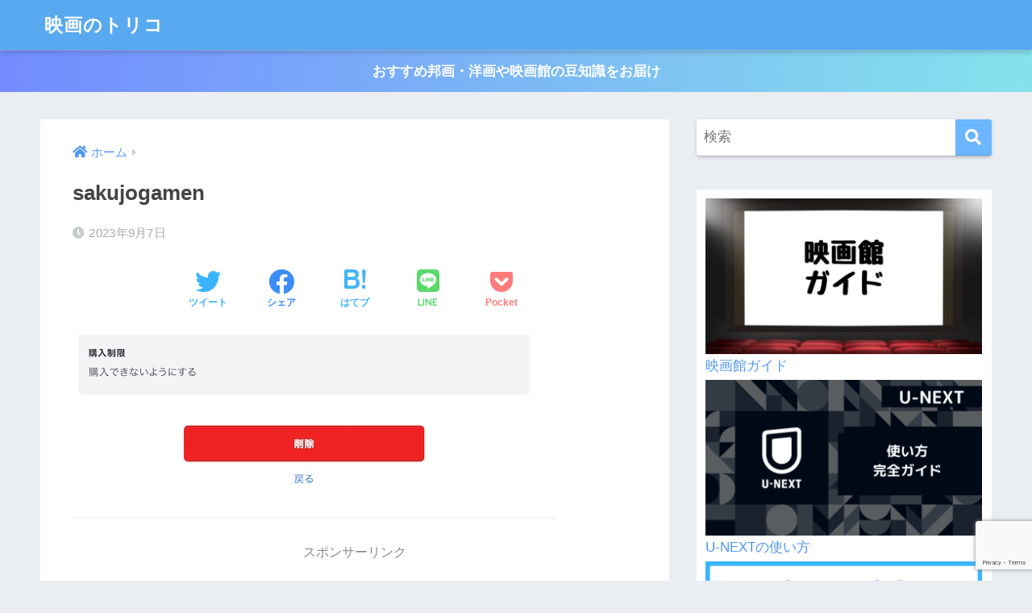

--- FILE ---
content_type: text/html; charset=UTF-8
request_url: https://toriko-movie.jp/sakujogamen/
body_size: 13502
content:
<!doctype html>
<html lang="ja">
<head>
  <meta charset="utf-8">
  <meta http-equiv="X-UA-Compatible" content="IE=edge">
  <meta name="HandheldFriendly" content="True">
  <meta name="MobileOptimized" content="320">
  <meta name="viewport" content="width=device-width, initial-scale=1, viewport-fit=cover"/>
  <meta name="msapplication-TileColor" content="#6bb6ff">
  <meta name="theme-color" content="#6bb6ff">
  <link rel="pingback" href="https://toriko-movie.jp/xmlrpc.php">
  <title>sakujogamen | 映画のトリコ</title>
<meta name='robots' content='max-image-preview:large' />
<link rel='dns-prefetch' href='//www.googletagmanager.com' />
<link rel='dns-prefetch' href='//fonts.googleapis.com' />
<link rel='dns-prefetch' href='//use.fontawesome.com' />
<link rel='dns-prefetch' href='//pagead2.googlesyndication.com' />
<link rel="alternate" type="application/rss+xml" title="映画のトリコ &raquo; フィード" href="https://toriko-movie.jp/feed/" />
<link rel="alternate" type="application/rss+xml" title="映画のトリコ &raquo; コメントフィード" href="https://toriko-movie.jp/comments/feed/" />
<link rel="alternate" title="oEmbed (JSON)" type="application/json+oembed" href="https://toriko-movie.jp/wp-json/oembed/1.0/embed?url=https%3A%2F%2Ftoriko-movie.jp%2Fsakujogamen%2F" />
<link rel="alternate" title="oEmbed (XML)" type="text/xml+oembed" href="https://toriko-movie.jp/wp-json/oembed/1.0/embed?url=https%3A%2F%2Ftoriko-movie.jp%2Fsakujogamen%2F&#038;format=xml" />
<!-- toriko-movie.jp is managing ads with Advanced Ads 2.0.16 – https://wpadvancedads.com/ --><script id="torik-ready">
			window.advanced_ads_ready=function(e,a){a=a||"complete";var d=function(e){return"interactive"===a?"loading"!==e:"complete"===e};d(document.readyState)?e():document.addEventListener("readystatechange",(function(a){d(a.target.readyState)&&e()}),{once:"interactive"===a})},window.advanced_ads_ready_queue=window.advanced_ads_ready_queue||[];		</script>
		<style id='wp-img-auto-sizes-contain-inline-css' type='text/css'>
img:is([sizes=auto i],[sizes^="auto," i]){contain-intrinsic-size:3000px 1500px}
/*# sourceURL=wp-img-auto-sizes-contain-inline-css */
</style>
<link rel='stylesheet' id='sng-stylesheet-css' href='https://toriko-movie.jp/wp-content/themes/sango-theme/style.css?ver2_19_6' type='text/css' media='all' />
<link rel='stylesheet' id='sng-option-css' href='https://toriko-movie.jp/wp-content/themes/sango-theme/entry-option.css?ver2_19_6' type='text/css' media='all' />
<link rel='stylesheet' id='sng-googlefonts-css' href='https://fonts.googleapis.com/css?family=Quicksand%3A500%2C700&#038;display=swap' type='text/css' media='all' />
<link rel='stylesheet' id='sng-fontawesome-css' href='https://use.fontawesome.com/releases/v5.11.2/css/all.css' type='text/css' media='all' />
<style id='wp-emoji-styles-inline-css' type='text/css'>

	img.wp-smiley, img.emoji {
		display: inline !important;
		border: none !important;
		box-shadow: none !important;
		height: 1em !important;
		width: 1em !important;
		margin: 0 0.07em !important;
		vertical-align: -0.1em !important;
		background: none !important;
		padding: 0 !important;
	}
/*# sourceURL=wp-emoji-styles-inline-css */
</style>
<style id='wp-block-library-inline-css' type='text/css'>
:root{--wp-block-synced-color:#7a00df;--wp-block-synced-color--rgb:122,0,223;--wp-bound-block-color:var(--wp-block-synced-color);--wp-editor-canvas-background:#ddd;--wp-admin-theme-color:#007cba;--wp-admin-theme-color--rgb:0,124,186;--wp-admin-theme-color-darker-10:#006ba1;--wp-admin-theme-color-darker-10--rgb:0,107,160.5;--wp-admin-theme-color-darker-20:#005a87;--wp-admin-theme-color-darker-20--rgb:0,90,135;--wp-admin-border-width-focus:2px}@media (min-resolution:192dpi){:root{--wp-admin-border-width-focus:1.5px}}.wp-element-button{cursor:pointer}:root .has-very-light-gray-background-color{background-color:#eee}:root .has-very-dark-gray-background-color{background-color:#313131}:root .has-very-light-gray-color{color:#eee}:root .has-very-dark-gray-color{color:#313131}:root .has-vivid-green-cyan-to-vivid-cyan-blue-gradient-background{background:linear-gradient(135deg,#00d084,#0693e3)}:root .has-purple-crush-gradient-background{background:linear-gradient(135deg,#34e2e4,#4721fb 50%,#ab1dfe)}:root .has-hazy-dawn-gradient-background{background:linear-gradient(135deg,#faaca8,#dad0ec)}:root .has-subdued-olive-gradient-background{background:linear-gradient(135deg,#fafae1,#67a671)}:root .has-atomic-cream-gradient-background{background:linear-gradient(135deg,#fdd79a,#004a59)}:root .has-nightshade-gradient-background{background:linear-gradient(135deg,#330968,#31cdcf)}:root .has-midnight-gradient-background{background:linear-gradient(135deg,#020381,#2874fc)}:root{--wp--preset--font-size--normal:16px;--wp--preset--font-size--huge:42px}.has-regular-font-size{font-size:1em}.has-larger-font-size{font-size:2.625em}.has-normal-font-size{font-size:var(--wp--preset--font-size--normal)}.has-huge-font-size{font-size:var(--wp--preset--font-size--huge)}.has-text-align-center{text-align:center}.has-text-align-left{text-align:left}.has-text-align-right{text-align:right}.has-fit-text{white-space:nowrap!important}#end-resizable-editor-section{display:none}.aligncenter{clear:both}.items-justified-left{justify-content:flex-start}.items-justified-center{justify-content:center}.items-justified-right{justify-content:flex-end}.items-justified-space-between{justify-content:space-between}.screen-reader-text{border:0;clip-path:inset(50%);height:1px;margin:-1px;overflow:hidden;padding:0;position:absolute;width:1px;word-wrap:normal!important}.screen-reader-text:focus{background-color:#ddd;clip-path:none;color:#444;display:block;font-size:1em;height:auto;left:5px;line-height:normal;padding:15px 23px 14px;text-decoration:none;top:5px;width:auto;z-index:100000}html :where(.has-border-color){border-style:solid}html :where([style*=border-top-color]){border-top-style:solid}html :where([style*=border-right-color]){border-right-style:solid}html :where([style*=border-bottom-color]){border-bottom-style:solid}html :where([style*=border-left-color]){border-left-style:solid}html :where([style*=border-width]){border-style:solid}html :where([style*=border-top-width]){border-top-style:solid}html :where([style*=border-right-width]){border-right-style:solid}html :where([style*=border-bottom-width]){border-bottom-style:solid}html :where([style*=border-left-width]){border-left-style:solid}html :where(img[class*=wp-image-]){height:auto;max-width:100%}:where(figure){margin:0 0 1em}html :where(.is-position-sticky){--wp-admin--admin-bar--position-offset:var(--wp-admin--admin-bar--height,0px)}@media screen and (max-width:600px){html :where(.is-position-sticky){--wp-admin--admin-bar--position-offset:0px}}

/*# sourceURL=wp-block-library-inline-css */
</style><style id='global-styles-inline-css' type='text/css'>
:root{--wp--preset--aspect-ratio--square: 1;--wp--preset--aspect-ratio--4-3: 4/3;--wp--preset--aspect-ratio--3-4: 3/4;--wp--preset--aspect-ratio--3-2: 3/2;--wp--preset--aspect-ratio--2-3: 2/3;--wp--preset--aspect-ratio--16-9: 16/9;--wp--preset--aspect-ratio--9-16: 9/16;--wp--preset--color--black: #000000;--wp--preset--color--cyan-bluish-gray: #abb8c3;--wp--preset--color--white: #ffffff;--wp--preset--color--pale-pink: #f78da7;--wp--preset--color--vivid-red: #cf2e2e;--wp--preset--color--luminous-vivid-orange: #ff6900;--wp--preset--color--luminous-vivid-amber: #fcb900;--wp--preset--color--light-green-cyan: #7bdcb5;--wp--preset--color--vivid-green-cyan: #00d084;--wp--preset--color--pale-cyan-blue: #8ed1fc;--wp--preset--color--vivid-cyan-blue: #0693e3;--wp--preset--color--vivid-purple: #9b51e0;--wp--preset--gradient--vivid-cyan-blue-to-vivid-purple: linear-gradient(135deg,rgb(6,147,227) 0%,rgb(155,81,224) 100%);--wp--preset--gradient--light-green-cyan-to-vivid-green-cyan: linear-gradient(135deg,rgb(122,220,180) 0%,rgb(0,208,130) 100%);--wp--preset--gradient--luminous-vivid-amber-to-luminous-vivid-orange: linear-gradient(135deg,rgb(252,185,0) 0%,rgb(255,105,0) 100%);--wp--preset--gradient--luminous-vivid-orange-to-vivid-red: linear-gradient(135deg,rgb(255,105,0) 0%,rgb(207,46,46) 100%);--wp--preset--gradient--very-light-gray-to-cyan-bluish-gray: linear-gradient(135deg,rgb(238,238,238) 0%,rgb(169,184,195) 100%);--wp--preset--gradient--cool-to-warm-spectrum: linear-gradient(135deg,rgb(74,234,220) 0%,rgb(151,120,209) 20%,rgb(207,42,186) 40%,rgb(238,44,130) 60%,rgb(251,105,98) 80%,rgb(254,248,76) 100%);--wp--preset--gradient--blush-light-purple: linear-gradient(135deg,rgb(255,206,236) 0%,rgb(152,150,240) 100%);--wp--preset--gradient--blush-bordeaux: linear-gradient(135deg,rgb(254,205,165) 0%,rgb(254,45,45) 50%,rgb(107,0,62) 100%);--wp--preset--gradient--luminous-dusk: linear-gradient(135deg,rgb(255,203,112) 0%,rgb(199,81,192) 50%,rgb(65,88,208) 100%);--wp--preset--gradient--pale-ocean: linear-gradient(135deg,rgb(255,245,203) 0%,rgb(182,227,212) 50%,rgb(51,167,181) 100%);--wp--preset--gradient--electric-grass: linear-gradient(135deg,rgb(202,248,128) 0%,rgb(113,206,126) 100%);--wp--preset--gradient--midnight: linear-gradient(135deg,rgb(2,3,129) 0%,rgb(40,116,252) 100%);--wp--preset--font-size--small: 13px;--wp--preset--font-size--medium: 20px;--wp--preset--font-size--large: 36px;--wp--preset--font-size--x-large: 42px;--wp--preset--spacing--20: 0.44rem;--wp--preset--spacing--30: 0.67rem;--wp--preset--spacing--40: 1rem;--wp--preset--spacing--50: 1.5rem;--wp--preset--spacing--60: 2.25rem;--wp--preset--spacing--70: 3.38rem;--wp--preset--spacing--80: 5.06rem;--wp--preset--shadow--natural: 6px 6px 9px rgba(0, 0, 0, 0.2);--wp--preset--shadow--deep: 12px 12px 50px rgba(0, 0, 0, 0.4);--wp--preset--shadow--sharp: 6px 6px 0px rgba(0, 0, 0, 0.2);--wp--preset--shadow--outlined: 6px 6px 0px -3px rgb(255, 255, 255), 6px 6px rgb(0, 0, 0);--wp--preset--shadow--crisp: 6px 6px 0px rgb(0, 0, 0);}:where(.is-layout-flex){gap: 0.5em;}:where(.is-layout-grid){gap: 0.5em;}body .is-layout-flex{display: flex;}.is-layout-flex{flex-wrap: wrap;align-items: center;}.is-layout-flex > :is(*, div){margin: 0;}body .is-layout-grid{display: grid;}.is-layout-grid > :is(*, div){margin: 0;}:where(.wp-block-columns.is-layout-flex){gap: 2em;}:where(.wp-block-columns.is-layout-grid){gap: 2em;}:where(.wp-block-post-template.is-layout-flex){gap: 1.25em;}:where(.wp-block-post-template.is-layout-grid){gap: 1.25em;}.has-black-color{color: var(--wp--preset--color--black) !important;}.has-cyan-bluish-gray-color{color: var(--wp--preset--color--cyan-bluish-gray) !important;}.has-white-color{color: var(--wp--preset--color--white) !important;}.has-pale-pink-color{color: var(--wp--preset--color--pale-pink) !important;}.has-vivid-red-color{color: var(--wp--preset--color--vivid-red) !important;}.has-luminous-vivid-orange-color{color: var(--wp--preset--color--luminous-vivid-orange) !important;}.has-luminous-vivid-amber-color{color: var(--wp--preset--color--luminous-vivid-amber) !important;}.has-light-green-cyan-color{color: var(--wp--preset--color--light-green-cyan) !important;}.has-vivid-green-cyan-color{color: var(--wp--preset--color--vivid-green-cyan) !important;}.has-pale-cyan-blue-color{color: var(--wp--preset--color--pale-cyan-blue) !important;}.has-vivid-cyan-blue-color{color: var(--wp--preset--color--vivid-cyan-blue) !important;}.has-vivid-purple-color{color: var(--wp--preset--color--vivid-purple) !important;}.has-black-background-color{background-color: var(--wp--preset--color--black) !important;}.has-cyan-bluish-gray-background-color{background-color: var(--wp--preset--color--cyan-bluish-gray) !important;}.has-white-background-color{background-color: var(--wp--preset--color--white) !important;}.has-pale-pink-background-color{background-color: var(--wp--preset--color--pale-pink) !important;}.has-vivid-red-background-color{background-color: var(--wp--preset--color--vivid-red) !important;}.has-luminous-vivid-orange-background-color{background-color: var(--wp--preset--color--luminous-vivid-orange) !important;}.has-luminous-vivid-amber-background-color{background-color: var(--wp--preset--color--luminous-vivid-amber) !important;}.has-light-green-cyan-background-color{background-color: var(--wp--preset--color--light-green-cyan) !important;}.has-vivid-green-cyan-background-color{background-color: var(--wp--preset--color--vivid-green-cyan) !important;}.has-pale-cyan-blue-background-color{background-color: var(--wp--preset--color--pale-cyan-blue) !important;}.has-vivid-cyan-blue-background-color{background-color: var(--wp--preset--color--vivid-cyan-blue) !important;}.has-vivid-purple-background-color{background-color: var(--wp--preset--color--vivid-purple) !important;}.has-black-border-color{border-color: var(--wp--preset--color--black) !important;}.has-cyan-bluish-gray-border-color{border-color: var(--wp--preset--color--cyan-bluish-gray) !important;}.has-white-border-color{border-color: var(--wp--preset--color--white) !important;}.has-pale-pink-border-color{border-color: var(--wp--preset--color--pale-pink) !important;}.has-vivid-red-border-color{border-color: var(--wp--preset--color--vivid-red) !important;}.has-luminous-vivid-orange-border-color{border-color: var(--wp--preset--color--luminous-vivid-orange) !important;}.has-luminous-vivid-amber-border-color{border-color: var(--wp--preset--color--luminous-vivid-amber) !important;}.has-light-green-cyan-border-color{border-color: var(--wp--preset--color--light-green-cyan) !important;}.has-vivid-green-cyan-border-color{border-color: var(--wp--preset--color--vivid-green-cyan) !important;}.has-pale-cyan-blue-border-color{border-color: var(--wp--preset--color--pale-cyan-blue) !important;}.has-vivid-cyan-blue-border-color{border-color: var(--wp--preset--color--vivid-cyan-blue) !important;}.has-vivid-purple-border-color{border-color: var(--wp--preset--color--vivid-purple) !important;}.has-vivid-cyan-blue-to-vivid-purple-gradient-background{background: var(--wp--preset--gradient--vivid-cyan-blue-to-vivid-purple) !important;}.has-light-green-cyan-to-vivid-green-cyan-gradient-background{background: var(--wp--preset--gradient--light-green-cyan-to-vivid-green-cyan) !important;}.has-luminous-vivid-amber-to-luminous-vivid-orange-gradient-background{background: var(--wp--preset--gradient--luminous-vivid-amber-to-luminous-vivid-orange) !important;}.has-luminous-vivid-orange-to-vivid-red-gradient-background{background: var(--wp--preset--gradient--luminous-vivid-orange-to-vivid-red) !important;}.has-very-light-gray-to-cyan-bluish-gray-gradient-background{background: var(--wp--preset--gradient--very-light-gray-to-cyan-bluish-gray) !important;}.has-cool-to-warm-spectrum-gradient-background{background: var(--wp--preset--gradient--cool-to-warm-spectrum) !important;}.has-blush-light-purple-gradient-background{background: var(--wp--preset--gradient--blush-light-purple) !important;}.has-blush-bordeaux-gradient-background{background: var(--wp--preset--gradient--blush-bordeaux) !important;}.has-luminous-dusk-gradient-background{background: var(--wp--preset--gradient--luminous-dusk) !important;}.has-pale-ocean-gradient-background{background: var(--wp--preset--gradient--pale-ocean) !important;}.has-electric-grass-gradient-background{background: var(--wp--preset--gradient--electric-grass) !important;}.has-midnight-gradient-background{background: var(--wp--preset--gradient--midnight) !important;}.has-small-font-size{font-size: var(--wp--preset--font-size--small) !important;}.has-medium-font-size{font-size: var(--wp--preset--font-size--medium) !important;}.has-large-font-size{font-size: var(--wp--preset--font-size--large) !important;}.has-x-large-font-size{font-size: var(--wp--preset--font-size--x-large) !important;}
/*# sourceURL=global-styles-inline-css */
</style>

<style id='classic-theme-styles-inline-css' type='text/css'>
/*! This file is auto-generated */
.wp-block-button__link{color:#fff;background-color:#32373c;border-radius:9999px;box-shadow:none;text-decoration:none;padding:calc(.667em + 2px) calc(1.333em + 2px);font-size:1.125em}.wp-block-file__button{background:#32373c;color:#fff;text-decoration:none}
/*# sourceURL=/wp-includes/css/classic-themes.min.css */
</style>
<link rel='stylesheet' id='contact-form-7-css' href='https://toriko-movie.jp/wp-content/plugins/contact-form-7/includes/css/styles.css' type='text/css' media='all' />
<link rel='stylesheet' id='st-af-cpt-css' href='https://toriko-movie.jp/wp-content/plugins/st-af-cpt/assets/css/style.css' type='text/css' media='all' />
<link rel='stylesheet' id='toc-screen-css' href='https://toriko-movie.jp/wp-content/plugins/table-of-contents-plus/screen.min.css' type='text/css' media='all' />
<link rel='stylesheet' id='child-style-css' href='https://toriko-movie.jp/wp-content/themes/sango-theme-child/style.css' type='text/css' media='all' />
<script type="text/javascript" src="https://toriko-movie.jp/wp-includes/js/jquery/jquery.min.js?ver=3.7.1" id="jquery-core-js"></script>
<script type="text/javascript" src="https://toriko-movie.jp/wp-includes/js/jquery/jquery-migrate.min.js?ver=3.4.1" id="jquery-migrate-js"></script>

<!-- Site Kit によって追加された Google タグ（gtag.js）スニペット -->
<!-- Google アナリティクス スニペット (Site Kit が追加) -->
<script type="text/javascript" src="https://www.googletagmanager.com/gtag/js?id=GT-PJRQ4CWQ" id="google_gtagjs-js" async></script>
<script type="text/javascript" id="google_gtagjs-js-after">
/* <![CDATA[ */
window.dataLayer = window.dataLayer || [];function gtag(){dataLayer.push(arguments);}
gtag("set","linker",{"domains":["toriko-movie.jp"]});
gtag("js", new Date());
gtag("set", "developer_id.dZTNiMT", true);
gtag("config", "GT-PJRQ4CWQ");
//# sourceURL=google_gtagjs-js-after
/* ]]> */
</script>
<link rel="https://api.w.org/" href="https://toriko-movie.jp/wp-json/" /><link rel="alternate" title="JSON" type="application/json" href="https://toriko-movie.jp/wp-json/wp/v2/media/5393" /><link rel="EditURI" type="application/rsd+xml" title="RSD" href="https://toriko-movie.jp/xmlrpc.php?rsd" />
<link rel="canonical" href="https://toriko-movie.jp/sakujogamen/" />
<link rel='shortlink' href='https://toriko-movie.jp/?p=5393' />
<meta name="generator" content="Site Kit by Google 1.170.0" /><meta name="robots" content="noindex,nofollow" /><meta property="og:title" content="sakujogamen" />
<meta property="og:description" content="" />
<meta property="og:type" content="article" />
<meta property="og:url" content="https://toriko-movie.jp/sakujogamen/" />
<meta property="og:image" content="https://toriko-movie.jp/wp-content/themes/sango-theme/library/images/default.jpg" />
<meta name="thumbnail" content="https://toriko-movie.jp/wp-content/themes/sango-theme/library/images/default.jpg" />
<meta property="og:site_name" content="映画のトリコ" />
<meta name="twitter:card" content="summary_large_image" />

<!-- Site Kit が追加した Google AdSense メタタグ -->
<meta name="google-adsense-platform-account" content="ca-host-pub-2644536267352236">
<meta name="google-adsense-platform-domain" content="sitekit.withgoogle.com">
<!-- Site Kit が追加した End Google AdSense メタタグ -->

<!-- Google AdSense スニペット (Site Kit が追加) -->
<script type="text/javascript" async="async" src="https://pagead2.googlesyndication.com/pagead/js/adsbygoogle.js?client=ca-pub-3920347304388665&amp;host=ca-host-pub-2644536267352236" crossorigin="anonymous"></script>

<!-- (ここまで) Google AdSense スニペット (Site Kit が追加) -->
<script  async src="https://pagead2.googlesyndication.com/pagead/js/adsbygoogle.js?client=ca-pub-3920347304388665" crossorigin="anonymous"></script><link rel="icon" href="https://toriko-movie.jp/wp-content/uploads/2022/01/cropped-logo-32x32.png" sizes="32x32" />
<link rel="icon" href="https://toriko-movie.jp/wp-content/uploads/2022/01/cropped-logo-192x192.png" sizes="192x192" />
<link rel="apple-touch-icon" href="https://toriko-movie.jp/wp-content/uploads/2022/01/cropped-logo-180x180.png" />
<meta name="msapplication-TileImage" content="https://toriko-movie.jp/wp-content/uploads/2022/01/cropped-logo-270x270.png" />
<style> a{color:#4f96f6}.main-c, .has-sango-main-color{color:#6bb6ff}.main-bc, .has-sango-main-background-color{background-color:#6bb6ff}.main-bdr, #inner-content .main-bdr{border-color:#6bb6ff}.pastel-c, .has-sango-pastel-color{color:#c8e4ff}.pastel-bc, .has-sango-pastel-background-color, #inner-content .pastel-bc{background-color:#c8e4ff}.accent-c, .has-sango-accent-color{color:#ffb36b}.accent-bc, .has-sango-accent-background-color{background-color:#ffb36b}.header, #footer-menu, .drawer__title{background-color:#58a9ef}#logo a{color:#FFF}.desktop-nav li a , .mobile-nav li a, #footer-menu a, #drawer__open, .header-search__open, .copyright, .drawer__title{color:#FFF}.drawer__title .close span, .drawer__title .close span:before{background:#FFF}.desktop-nav li:after{background:#FFF}.mobile-nav .current-menu-item{border-bottom-color:#FFF}.widgettitle, .sidebar .wp-block-group h2, .drawer .wp-block-group h2{color:#6bb6ff;background-color:#c8e4ff}.footer, .footer-block{background-color:#e0e4eb}.footer-block, .footer, .footer a, .footer .widget ul li a{color:#3c3c3c}#toc_container .toc_title, .entry-content .ez-toc-title-container, #footer_menu .raised, .pagination a, .pagination span, #reply-title:before, .entry-content blockquote:before, .main-c-before li:before, .main-c-b:before{color:#6bb6ff}.searchform__submit, .footer-block .wp-block-search .wp-block-search__button, .sidebar .wp-block-search .wp-block-search__button, .footer .wp-block-search .wp-block-search__button, .drawer .wp-block-search .wp-block-search__button, #toc_container .toc_title:before, .ez-toc-title-container:before, .cat-name, .pre_tag > span, .pagination .current, .post-page-numbers.current, #submit, .withtag_list > span, .main-bc-before li:before{background-color:#6bb6ff}#toc_container, #ez-toc-container, .entry-content h3, .li-mainbdr ul, .li-mainbdr ol{border-color:#6bb6ff}.search-title i, .acc-bc-before li:before{background:#ffb36b}.li-accentbdr ul, .li-accentbdr ol{border-color:#ffb36b}.pagination a:hover, .li-pastelbc ul, .li-pastelbc ol{background:#c8e4ff}body{font-size:100%}@media only screen and (min-width:481px){body{font-size:107%}}@media only screen and (min-width:1030px){body{font-size:107%}}.totop{background:#5ba9f7}.header-info a{color:#FFF;background:linear-gradient(95deg, #738bff, #85e3ec)}.fixed-menu ul{background:#FFF}.fixed-menu a{color:#a2a7ab}.fixed-menu .current-menu-item a, .fixed-menu ul li a.active{color:#6bb6ff}.post-tab{background:#FFF}.post-tab > div{color:#a7a7a7}.post-tab > div.tab-active{background:linear-gradient(45deg, #bdb9ff, #67b8ff)}body{font-family:"Helvetica", "Arial", "Hiragino Kaku Gothic ProN", "Hiragino Sans", YuGothic, "Yu Gothic", "メイリオ", Meiryo, sans-serif;}.dfont{font-family:"Quicksand","Helvetica", "Arial", "Hiragino Kaku Gothic ProN", "Hiragino Sans", YuGothic, "Yu Gothic", "メイリオ", Meiryo, sans-serif;}</style></head>
<body class="attachment wp-singular attachment-template-default single single-attachment postid-5393 attachmentid-5393 attachment-jpeg wp-theme-sango-theme wp-child-theme-sango-theme-child fa5 aa-prefix-torik-">
    <div id="container">
    <header class="header">
            <div id="inner-header" class="wrap cf">
    <div id="logo" class="header-logo h1 dfont">
    <a href="https://toriko-movie.jp" class="header-logo__link">
            映画のトリコ    </a>
  </div>
  <div class="header-search">
      <label class="header-search__open" for="header-search-input"><i class="fas fa-search" aria-hidden="true"></i></label>
    <input type="checkbox" class="header-search__input" id="header-search-input" onclick="document.querySelector('.header-search__modal .searchform__input').focus()">
  <label class="header-search__close" for="header-search-input"></label>
  <div class="header-search__modal">
    <form role="search" method="get" class="searchform" action="https://toriko-movie.jp/">
  <div>
    <input type="search" class="searchform__input" name="s" value="" placeholder="検索" />
    <button type="submit" class="searchform__submit" aria-label="検索"><i class="fas fa-search" aria-hidden="true"></i></button>
  </div>
</form>  </div>
</div>  </div>
    </header>
      <div class="header-info ">
    <a href="">
      おすすめ邦画・洋画や映画館の豆知識をお届け    </a>
  </div>
  <div id="content">
    <div id="inner-content" class="wrap cf">
      <main id="main" class="m-all t-2of3 d-5of7 cf">
                  <article id="entry" class="cf post-5393 attachment type-attachment status-inherit">
            <header class="article-header entry-header">
  <nav id="breadcrumb" class="breadcrumb"><ul itemscope itemtype="http://schema.org/BreadcrumbList"><li itemprop="itemListElement" itemscope itemtype="http://schema.org/ListItem"><a href="https://toriko-movie.jp" itemprop="item"><span itemprop="name">ホーム</span></a><meta itemprop="position" content="1" /></li></ul></nav>  <h1 class="entry-title single-title">sakujogamen</h1>
  <div class="entry-meta vcard">
    <time class="pubdate entry-time" itemprop="datePublished" datetime="2023-09-07">2023年9月7日</time>  </div>
        <div class="sns-btn">
          <ul>
        <!-- twitter -->
        <li class="tw sns-btn__item">
          <a href="https://twitter.com/share?url=https%3A%2F%2Ftoriko-movie.jp%2Fsakujogamen%2F&text=sakujogamen%EF%BD%9C%E6%98%A0%E7%94%BB%E3%81%AE%E3%83%88%E3%83%AA%E3%82%B3" target="_blank" rel="nofollow noopener noreferrer" aria-label="Twitterでシェアする">
            <i class="fab fa-twitter" aria-hidden="true"></i>            <span class="share_txt">ツイート</span>
          </a>
                  </li>
        <!-- facebook -->
        <li class="fb sns-btn__item">
          <a href="https://www.facebook.com/share.php?u=https%3A%2F%2Ftoriko-movie.jp%2Fsakujogamen%2F" target="_blank" rel="nofollow noopener noreferrer" aria-label="Facebookでシェアする">
            <i class="fab fa-facebook" aria-hidden="true"></i>            <span class="share_txt">シェア</span>
          </a>
                  </li>
        <!-- はてなブックマーク -->
        <li class="hatebu sns-btn__item">
          <a href="http://b.hatena.ne.jp/add?mode=confirm&url=https%3A%2F%2Ftoriko-movie.jp%2Fsakujogamen%2F&title=sakujogamen%EF%BD%9C%E6%98%A0%E7%94%BB%E3%81%AE%E3%83%88%E3%83%AA%E3%82%B3" target="_blank" rel="nofollow noopener noreferrer" aria-label="はてブでブックマークする">
            <i class="fa fa-hatebu" aria-hidden="true"></i>
            <span class="share_txt">はてブ</span>
          </a>
                  </li>
        <!-- LINE -->
        <li class="line sns-btn__item">
          <a href="https://social-plugins.line.me/lineit/share?url=https%3A%2F%2Ftoriko-movie.jp%2Fsakujogamen%2F&text=sakujogamen%EF%BD%9C%E6%98%A0%E7%94%BB%E3%81%AE%E3%83%88%E3%83%AA%E3%82%B3" target="_blank" rel="nofollow noopener noreferrer" aria-label="LINEでシェアする">
                          <i class="fab fa-line" aria-hidden="true"></i>
                        <span class="share_txt share_txt_line dfont">LINE</span>
          </a>
        </li>
        <!-- Pocket -->
        <li class="pkt sns-btn__item">
          <a href="http://getpocket.com/edit?url=https%3A%2F%2Ftoriko-movie.jp%2Fsakujogamen%2F&title=sakujogamen%EF%BD%9C%E6%98%A0%E7%94%BB%E3%81%AE%E3%83%88%E3%83%AA%E3%82%B3" target="_blank" rel="nofollow noopener noreferrer" aria-label="Pocketに保存する">
            <i class="fab fa-get-pocket" aria-hidden="true"></i>            <span class="share_txt">Pocket</span>
          </a>
                  </li>
      </ul>
  </div>
  </header>
<section class="entry-content cf">
  <p class="attachment"><a href='https://toriko-movie.jp/wp-content/uploads/2023/09/sakujogamen.jpg'><img fetchpriority="high" decoding="async" width="600" height="229" src="https://toriko-movie.jp/wp-content/uploads/2023/09/sakujogamen.jpg" class="attachment-medium size-medium" alt="ファミリーアカウント削除画面" /></a></p>
<div class="widget_text sponsored dfont"><p class="ads-title">スポンサーリンク</p><div class="textwidget custom-html-widget"><script async src="https://pagead2.googlesyndication.com/pagead/js/adsbygoogle.js?client=ca-pub-3920347304388665"
     crossorigin="anonymous"></script>
<!-- bottom-article -->
<ins class="adsbygoogle"
     style="display:block"
     data-ad-client="ca-pub-3920347304388665"
     data-ad-slot="3338650528"
     data-ad-format="auto"
     data-full-width-responsive="true"></ins>
<script>
     (adsbygoogle = window.adsbygoogle || []).push({});
</script></div></div></section><footer class="article-footer">
  <aside>
    <div class="footer-contents">
        <div class="sns-btn">
    <span class="sns-btn__title dfont">SHARE</span>      <ul>
        <!-- twitter -->
        <li class="tw sns-btn__item">
          <a href="https://twitter.com/share?url=https%3A%2F%2Ftoriko-movie.jp%2Fsakujogamen%2F&text=sakujogamen%EF%BD%9C%E6%98%A0%E7%94%BB%E3%81%AE%E3%83%88%E3%83%AA%E3%82%B3" target="_blank" rel="nofollow noopener noreferrer" aria-label="Twitterでシェアする">
            <i class="fab fa-twitter" aria-hidden="true"></i>            <span class="share_txt">ツイート</span>
          </a>
                  </li>
        <!-- facebook -->
        <li class="fb sns-btn__item">
          <a href="https://www.facebook.com/share.php?u=https%3A%2F%2Ftoriko-movie.jp%2Fsakujogamen%2F" target="_blank" rel="nofollow noopener noreferrer" aria-label="Facebookでシェアする">
            <i class="fab fa-facebook" aria-hidden="true"></i>            <span class="share_txt">シェア</span>
          </a>
                  </li>
        <!-- はてなブックマーク -->
        <li class="hatebu sns-btn__item">
          <a href="http://b.hatena.ne.jp/add?mode=confirm&url=https%3A%2F%2Ftoriko-movie.jp%2Fsakujogamen%2F&title=sakujogamen%EF%BD%9C%E6%98%A0%E7%94%BB%E3%81%AE%E3%83%88%E3%83%AA%E3%82%B3" target="_blank" rel="nofollow noopener noreferrer" aria-label="はてブでブックマークする">
            <i class="fa fa-hatebu" aria-hidden="true"></i>
            <span class="share_txt">はてブ</span>
          </a>
                  </li>
        <!-- LINE -->
        <li class="line sns-btn__item">
          <a href="https://social-plugins.line.me/lineit/share?url=https%3A%2F%2Ftoriko-movie.jp%2Fsakujogamen%2F&text=sakujogamen%EF%BD%9C%E6%98%A0%E7%94%BB%E3%81%AE%E3%83%88%E3%83%AA%E3%82%B3" target="_blank" rel="nofollow noopener noreferrer" aria-label="LINEでシェアする">
                          <i class="fab fa-line" aria-hidden="true"></i>
                        <span class="share_txt share_txt_line dfont">LINE</span>
          </a>
        </li>
        <!-- Pocket -->
        <li class="pkt sns-btn__item">
          <a href="http://getpocket.com/edit?url=https%3A%2F%2Ftoriko-movie.jp%2Fsakujogamen%2F&title=sakujogamen%EF%BD%9C%E6%98%A0%E7%94%BB%E3%81%AE%E3%83%88%E3%83%AA%E3%82%B3" target="_blank" rel="nofollow noopener noreferrer" aria-label="Pocketに保存する">
            <i class="fab fa-get-pocket" aria-hidden="true"></i>            <span class="share_txt">Pocket</span>
          </a>
                  </li>
      </ul>
  </div>
              <div class="footer-meta dfont">
                      </div>
                            </div>
      </aside>
</footer><div id="comments">
    	<div id="respond" class="comment-respond">
		<h3 id="reply-title" class="comment-reply-title">コメントを残す <small><a rel="nofollow" id="cancel-comment-reply-link" href="/sakujogamen/#respond" style="display:none;">コメントをキャンセル</a></small></h3><form action="https://toriko-movie.jp/wp-comments-post.php" method="post" id="commentform" class="comment-form"><p class="comment-notes"><span id="email-notes">メールアドレスが公開されることはありません。</span> <span class="required-field-message"><span class="required">※</span> が付いている欄は必須項目です</span></p><p class="comment-form-comment"><label for="comment">コメント <span class="required">※</span></label> <textarea id="comment" name="comment" cols="45" rows="8" maxlength="65525" required></textarea></p><p class="comment-form-author"><label for="author">名前 <span class="required">※</span></label> <input id="author" name="author" type="text" value="" size="30" maxlength="245" autocomplete="name" required /></p>
<p class="comment-form-email"><label for="email">メール <span class="required">※</span></label> <input id="email" name="email" type="email" value="" size="30" maxlength="100" aria-describedby="email-notes" autocomplete="email" required /></p>
<p class="comment-form-url"><label for="url">サイト</label> <input id="url" name="url" type="url" value="" size="30" maxlength="200" autocomplete="url" /></p>
<p class="comment-form-cookies-consent"><input id="wp-comment-cookies-consent" name="wp-comment-cookies-consent" type="checkbox" value="yes" /> <label for="wp-comment-cookies-consent">次回のコメントで使用するためブラウザーに自分の名前、メールアドレス、サイトを保存する。</label></p>
<p class="form-submit"><input name="submit" type="submit" id="submit" class="submit" value="コメントを送信" /> <input type='hidden' name='comment_post_ID' value='5393' id='comment_post_ID' />
<input type='hidden' name='comment_parent' id='comment_parent' value='0' />
</p><p style="display: none;"><input type="hidden" id="akismet_comment_nonce" name="akismet_comment_nonce" value="c7c242f771" /></p><p style="display: none !important;" class="akismet-fields-container" data-prefix="ak_"><label>&#916;<textarea name="ak_hp_textarea" cols="45" rows="8" maxlength="100"></textarea></label><input type="hidden" id="ak_js_1" name="ak_js" value="107"/><script>document.getElementById( "ak_js_1" ).setAttribute( "value", ( new Date() ).getTime() );</script></p></form>	</div><!-- #respond -->
	</div><script type="application/ld+json">{"@context":"http://schema.org","@type":"Article","mainEntityOfPage":"https://toriko-movie.jp/sakujogamen/","headline":"sakujogamen","image":{"@type":"ImageObject","url":"https://toriko-movie.jp/wp-content/uploads/2023/09/sakujogamen.jpg","width":600,"height":229},"datePublished":"2023-09-07T11:39:05+0900","dateModified":"2023-09-07T11:39:19+0900","author":{"@type":"Person","name":"mrgdl.h","url":""},"publisher":{"@type":"Organization","name":"","logo":{"@type":"ImageObject","url":""}},"description":""}</script>            </article>
                                    </main>
        <div id="sidebar1" class="sidebar m-all t-1of3 d-2of7 last-col cf" role="complementary">
    <aside class="insidesp">
              <div id="notfix" class="normal-sidebar">
          <div id="search-2" class="widget widget_search"><form role="search" method="get" class="searchform" action="https://toriko-movie.jp/">
  <div>
    <input type="search" class="searchform__input" name="s" value="" placeholder="検索" />
    <button type="submit" class="searchform__submit" aria-label="検索"><i class="fas fa-search" aria-hidden="true"></i></button>
  </div>
</form></div><div id="text-3" class="widget widget_text">			<div class="textwidget"><table style="border-collapse: collapse; width: 100%;">
<tbody>
<tr>
<td style="width: 100%;"><a href="https://toriko-movie.jp/theatre-guide/"><img loading="lazy" decoding="async" class="aligncenter size-full wp-image-5273" src="https://toriko-movie.jp/wp-content/uploads/2023/09/theatre-guide-700x394-1.png" alt="" width="700" height="394" srcset="https://toriko-movie.jp/wp-content/uploads/2023/09/theatre-guide-700x394-1.png 700w, https://toriko-movie.jp/wp-content/uploads/2023/09/theatre-guide-700x394-1-120x68.png 120w, https://toriko-movie.jp/wp-content/uploads/2023/09/theatre-guide-700x394-1-160x90.png 160w, https://toriko-movie.jp/wp-content/uploads/2023/09/theatre-guide-700x394-1-320x180.png 320w" sizes="auto, (max-width: 700px) 100vw, 700px" /></a><a href="https://toriko-movie.jp/theatre-guide/">映画館ガイド</a></td>
</tr>
<tr>
<td style="width: 100%;"><a href="https://toriko-movie.jp/unext-guide/"><img loading="lazy" decoding="async" class="aligncenter size-full wp-image-5274" src="https://toriko-movie.jp/wp-content/uploads/2023/09/unext-guide-700x394-1.png" alt="" width="700" height="394" srcset="https://toriko-movie.jp/wp-content/uploads/2023/09/unext-guide-700x394-1.png 700w, https://toriko-movie.jp/wp-content/uploads/2023/09/unext-guide-700x394-1-120x68.png 120w, https://toriko-movie.jp/wp-content/uploads/2023/09/unext-guide-700x394-1-160x90.png 160w, https://toriko-movie.jp/wp-content/uploads/2023/09/unext-guide-700x394-1-320x180.png 320w" sizes="auto, (max-width: 700px) 100vw, 700px" /></a><a href="https://toriko-movie.jp/unext-guide/">U-NEXTの使い方</a></td>
</tr>
<tr>
<td style="width: 100%;"><a href="https://toriko-movie.jp/primevideo-guide/"><img loading="lazy" decoding="async" class="aligncenter size-full wp-image-5275" src="https://toriko-movie.jp/wp-content/uploads/2023/09/primevideo-guide-700x394-1.png" alt="" width="700" height="394" srcset="https://toriko-movie.jp/wp-content/uploads/2023/09/primevideo-guide-700x394-1.png 700w, https://toriko-movie.jp/wp-content/uploads/2023/09/primevideo-guide-700x394-1-120x68.png 120w, https://toriko-movie.jp/wp-content/uploads/2023/09/primevideo-guide-700x394-1-160x90.png 160w, https://toriko-movie.jp/wp-content/uploads/2023/09/primevideo-guide-700x394-1-320x180.png 320w" sizes="auto, (max-width: 700px) 100vw, 700px" /></a><a href="https://toriko-movie.jp/primevideo-guide/">アマプラの使い方</a></td>
</tr>
<tr>
<td style="width: 100%;"><a href="https://toriko-movie.jp/tver-guide/"><img loading="lazy" decoding="async" class="aligncenter size-full wp-image-5276" src="https://toriko-movie.jp/wp-content/uploads/2023/09/tver-guide-700x394-1.png" alt="" width="700" height="394" srcset="https://toriko-movie.jp/wp-content/uploads/2023/09/tver-guide-700x394-1.png 700w, https://toriko-movie.jp/wp-content/uploads/2023/09/tver-guide-700x394-1-120x68.png 120w, https://toriko-movie.jp/wp-content/uploads/2023/09/tver-guide-700x394-1-160x90.png 160w, https://toriko-movie.jp/wp-content/uploads/2023/09/tver-guide-700x394-1-320x180.png 320w" sizes="auto, (max-width: 700px) 100vw, 700px" /></a><a href="https://toriko-movie.jp/tver-guide/">TVerの使い方</a></td>
</tr>
</tbody>
</table>
</div>
		</div><div id="categories-2" class="widget widget_categories"><h4 class="widgettitle dfont has-fa-before">カテゴリー</h4>
			<ul>
					<li class="cat-item cat-item-19"><a href="https://toriko-movie.jp/category/vod%e3%82%b5%e3%83%bc%e3%83%93%e3%82%b9/">VODサービス</a>
<ul class='children'>
	<li class="cat-item cat-item-20"><a href="https://toriko-movie.jp/category/vod%e3%82%b5%e3%83%bc%e3%83%93%e3%82%b9/amazon%e3%83%97%e3%83%a9%e3%82%a4%e3%83%a0%e3%83%93%e3%83%87%e3%82%aa/">Amazonプライムビデオ</a>
</li>
	<li class="cat-item cat-item-45"><a href="https://toriko-movie.jp/category/vod%e3%82%b5%e3%83%bc%e3%83%93%e3%82%b9/d%e3%82%a2%e3%83%8b%e3%83%a1%e3%82%b9%e3%83%88%e3%82%a2/">dアニメストア</a>
</li>
	<li class="cat-item cat-item-35"><a href="https://toriko-movie.jp/category/vod%e3%82%b5%e3%83%bc%e3%83%93%e3%82%b9/hulu/">Hulu</a>
</li>
	<li class="cat-item cat-item-24"><a href="https://toriko-movie.jp/category/vod%e3%82%b5%e3%83%bc%e3%83%93%e3%82%b9/netflix/">Netflix</a>
</li>
	<li class="cat-item cat-item-29"><a href="https://toriko-movie.jp/category/vod%e3%82%b5%e3%83%bc%e3%83%93%e3%82%b9/tver/">TVer</a>
</li>
	<li class="cat-item cat-item-22"><a href="https://toriko-movie.jp/category/vod%e3%82%b5%e3%83%bc%e3%83%93%e3%82%b9/u-next/">U-NEXT</a>
</li>
	<li class="cat-item cat-item-43"><a href="https://toriko-movie.jp/category/vod%e3%82%b5%e3%83%bc%e3%83%93%e3%82%b9/youtube/">YouTube</a>
</li>
</ul>
</li>
	<li class="cat-item cat-item-21"><a href="https://toriko-movie.jp/category/%e3%81%8a%e3%81%99%e3%81%99%e3%82%81%e6%98%a0%e7%94%bb/">おすすめ映画</a>
</li>
	<li class="cat-item cat-item-26"><a href="https://toriko-movie.jp/category/%e3%82%b8%e3%83%96%e3%83%aa/">ジブリ</a>
<ul class='children'>
	<li class="cat-item cat-item-37"><a href="https://toriko-movie.jp/category/%e3%82%b8%e3%83%96%e3%83%aa/%e3%82%a4%e3%83%99%e3%83%b3%e3%83%88%e3%83%bb%e6%96%bd%e8%a8%ad/">イベント・施設</a>
</li>
</ul>
</li>
	<li class="cat-item cat-item-41"><a href="https://toriko-movie.jp/category/%e3%83%86%e3%83%ac%e3%83%93%e7%95%aa%e7%b5%84/">テレビ番組</a>
<ul class='children'>
	<li class="cat-item cat-item-42"><a href="https://toriko-movie.jp/category/%e3%83%86%e3%83%ac%e3%83%93%e7%95%aa%e7%b5%84/%e3%83%89%e3%83%a9%e3%83%9e/">ドラマ</a>
</li>
</ul>
</li>
	<li class="cat-item cat-item-14"><a href="https://toriko-movie.jp/category/%e6%98%a0%e7%94%bb%e9%a4%a8/">映画館</a>
</li>
			</ul>

			</div>        </div>
                </aside>
  </div>
    </div>
  </div>

      <footer class="footer">
                  <div id="inner-footer" class="inner-footer wrap cf">
            <div class="fblock first">
              <div class="ft_widget widget widget_text">			<div class="textwidget"><table style="border-collapse: collapse; width: 100%;">
<tbody>
<tr>
<td style="width: 50%;"><a href="https://toriko-movie.jp/theatre-guide/"><img loading="lazy" decoding="async" class="aligncenter size-full wp-image-5273" src="https://toriko-movie.jp/wp-content/uploads/2023/09/theatre-guide-700x394-1.png" alt="" width="700" height="394" srcset="https://toriko-movie.jp/wp-content/uploads/2023/09/theatre-guide-700x394-1.png 700w, https://toriko-movie.jp/wp-content/uploads/2023/09/theatre-guide-700x394-1-120x68.png 120w, https://toriko-movie.jp/wp-content/uploads/2023/09/theatre-guide-700x394-1-160x90.png 160w, https://toriko-movie.jp/wp-content/uploads/2023/09/theatre-guide-700x394-1-320x180.png 320w" sizes="auto, (max-width: 700px) 100vw, 700px" /></a><a href="https://toriko-movie.jp/theatre-guide/">映画館ガイド</a></td>
<td style="width: 50%;"><a href="https://toriko-movie.jp/unext-guide/"><img loading="lazy" decoding="async" class="aligncenter size-full wp-image-5274" src="https://toriko-movie.jp/wp-content/uploads/2023/09/unext-guide-700x394-1.png" alt="" width="700" height="394" srcset="https://toriko-movie.jp/wp-content/uploads/2023/09/unext-guide-700x394-1.png 700w, https://toriko-movie.jp/wp-content/uploads/2023/09/unext-guide-700x394-1-120x68.png 120w, https://toriko-movie.jp/wp-content/uploads/2023/09/unext-guide-700x394-1-160x90.png 160w, https://toriko-movie.jp/wp-content/uploads/2023/09/unext-guide-700x394-1-320x180.png 320w" sizes="auto, (max-width: 700px) 100vw, 700px" /></a><a href="https://toriko-movie.jp/unext-guide/">U-NEXTの使い方</a></td>
</tr>
<tr>
<td style="width: 50%;"><a href="https://toriko-movie.jp/primevideo-guide/"><img loading="lazy" decoding="async" class="aligncenter size-full wp-image-5275" src="https://toriko-movie.jp/wp-content/uploads/2023/09/primevideo-guide-700x394-1.png" alt="" width="700" height="394" srcset="https://toriko-movie.jp/wp-content/uploads/2023/09/primevideo-guide-700x394-1.png 700w, https://toriko-movie.jp/wp-content/uploads/2023/09/primevideo-guide-700x394-1-120x68.png 120w, https://toriko-movie.jp/wp-content/uploads/2023/09/primevideo-guide-700x394-1-160x90.png 160w, https://toriko-movie.jp/wp-content/uploads/2023/09/primevideo-guide-700x394-1-320x180.png 320w" sizes="auto, (max-width: 700px) 100vw, 700px" /></a><a href="https://toriko-movie.jp/primevideo-guide/">アマプラの使い方</a></td>
<td style="width: 50%;"><a href="https://toriko-movie.jp/tver-guide/"><img loading="lazy" decoding="async" class="aligncenter size-full wp-image-5276" src="https://toriko-movie.jp/wp-content/uploads/2023/09/tver-guide-700x394-1.png" alt="" width="700" height="394" srcset="https://toriko-movie.jp/wp-content/uploads/2023/09/tver-guide-700x394-1.png 700w, https://toriko-movie.jp/wp-content/uploads/2023/09/tver-guide-700x394-1-120x68.png 120w, https://toriko-movie.jp/wp-content/uploads/2023/09/tver-guide-700x394-1-160x90.png 160w, https://toriko-movie.jp/wp-content/uploads/2023/09/tver-guide-700x394-1-320x180.png 320w" sizes="auto, (max-width: 700px) 100vw, 700px" /></a><a href="https://toriko-movie.jp/tver-guide/">TVerの使い方</a></td>
</tr>
</tbody>
</table>
</div>
		</div>            </div>
            <div class="fblock">
                          </div>
            <div class="fblock last">
                          </div>
          </div>
                <div id="footer-menu">
          <div>
            <a class="footer-menu__btn dfont" href="https://toriko-movie.jp/"><i class="fas fa-home" aria-hidden="true"></i> HOME</a>
          </div>
          <nav>
            <div class="footer-links cf"><ul id="menu-%e3%83%95%e3%83%83%e3%82%bf%e3%83%bc" class="nav footer-nav cf"><li id="menu-item-188" class="menu-item menu-item-type-custom menu-item-object-custom menu-item-home menu-item-188"><a href="https://toriko-movie.jp">ホーム</a></li>
<li id="menu-item-158" class="menu-item menu-item-type-post_type menu-item-object-page menu-item-158"><a href="https://toriko-movie.jp/contact/">お問い合わせ</a></li>
<li id="menu-item-9629" class="menu-item menu-item-type-post_type menu-item-object-page menu-item-9629"><a href="https://toriko-movie.jp/jinken/">Myじんけん宣言</a></li>
<li id="menu-item-9630" class="menu-item menu-item-type-post_type menu-item-object-page menu-item-9630"><a href="https://toriko-movie.jp/consumer-oriented-management/">消費者志向自主宣言</a></li>
</ul></div>            <a class="privacy-policy-link" href="https://toriko-movie.jp/privacy-policy/" rel="privacy-policy">プライバシーポリシー</a>          </nav>
          <p class="copyright dfont">
            &copy; 2026            映画のトリコ            All rights reserved.
          </p>
        </div>
      </footer>
    </div>
    <script type="speculationrules">
{"prefetch":[{"source":"document","where":{"and":[{"href_matches":"/*"},{"not":{"href_matches":["/wp-*.php","/wp-admin/*","/wp-content/uploads/*","/wp-content/*","/wp-content/plugins/*","/wp-content/themes/sango-theme-child/*","/wp-content/themes/sango-theme/*","/*\\?(.+)"]}},{"not":{"selector_matches":"a[rel~=\"nofollow\"]"}},{"not":{"selector_matches":".no-prefetch, .no-prefetch a"}}]},"eagerness":"conservative"}]}
</script>
<script type="text/javascript" src="https://toriko-movie.jp/wp-includes/js/comment-reply.min.js?ver=15f7e3f563b19ac2a9fb986de3733464" id="comment-reply-js" async="async" data-wp-strategy="async" fetchpriority="low"></script>
<script type="text/javascript" src="https://toriko-movie.jp/wp-includes/js/dist/hooks.min.js?ver=dd5603f07f9220ed27f1" id="wp-hooks-js"></script>
<script type="text/javascript" src="https://toriko-movie.jp/wp-includes/js/dist/i18n.min.js?ver=c26c3dc7bed366793375" id="wp-i18n-js"></script>
<script type="text/javascript" id="wp-i18n-js-after">
/* <![CDATA[ */
wp.i18n.setLocaleData( { 'text direction\u0004ltr': [ 'ltr' ] } );
//# sourceURL=wp-i18n-js-after
/* ]]> */
</script>
<script type="text/javascript" src="https://toriko-movie.jp/wp-content/plugins/contact-form-7/includes/swv/js/index.js" id="swv-js"></script>
<script type="text/javascript" id="contact-form-7-js-translations">
/* <![CDATA[ */
( function( domain, translations ) {
	var localeData = translations.locale_data[ domain ] || translations.locale_data.messages;
	localeData[""].domain = domain;
	wp.i18n.setLocaleData( localeData, domain );
} )( "contact-form-7", {"translation-revision-date":"2025-11-30 08:12:23+0000","generator":"GlotPress\/4.0.3","domain":"messages","locale_data":{"messages":{"":{"domain":"messages","plural-forms":"nplurals=1; plural=0;","lang":"ja_JP"},"This contact form is placed in the wrong place.":["\u3053\u306e\u30b3\u30f3\u30bf\u30af\u30c8\u30d5\u30a9\u30fc\u30e0\u306f\u9593\u9055\u3063\u305f\u4f4d\u7f6e\u306b\u7f6e\u304b\u308c\u3066\u3044\u307e\u3059\u3002"],"Error:":["\u30a8\u30e9\u30fc:"]}},"comment":{"reference":"includes\/js\/index.js"}} );
//# sourceURL=contact-form-7-js-translations
/* ]]> */
</script>
<script type="text/javascript" id="contact-form-7-js-before">
/* <![CDATA[ */
var wpcf7 = {
    "api": {
        "root": "https:\/\/toriko-movie.jp\/wp-json\/",
        "namespace": "contact-form-7\/v1"
    }
};
//# sourceURL=contact-form-7-js-before
/* ]]> */
</script>
<script type="text/javascript" src="https://toriko-movie.jp/wp-content/plugins/contact-form-7/includes/js/index.js" id="contact-form-7-js"></script>
<script type="text/javascript" id="toc-front-js-extra">
/* <![CDATA[ */
var tocplus = {"smooth_scroll":"1","visibility_show":"\u958b\u304f","visibility_hide":"\u9589\u3058\u308b","width":"Auto"};
//# sourceURL=toc-front-js-extra
/* ]]> */
</script>
<script type="text/javascript" src="https://toriko-movie.jp/wp-content/plugins/table-of-contents-plus/front.min.js" id="toc-front-js"></script>
<script type="text/javascript" src="https://toriko-movie.jp/wp-content/plugins/advanced-ads/admin/assets/js/advertisement.js" id="advanced-ads-find-adblocker-js"></script>
<script type="text/javascript" src="https://www.google.com/recaptcha/api.js?render=6LcoD7ojAAAAAL5Uf1sjqwzWdpRzD3B77ENmh-H6" id="google-recaptcha-js"></script>
<script type="text/javascript" src="https://toriko-movie.jp/wp-includes/js/dist/vendor/wp-polyfill.min.js?ver=3.15.0" id="wp-polyfill-js"></script>
<script type="text/javascript" id="wpcf7-recaptcha-js-before">
/* <![CDATA[ */
var wpcf7_recaptcha = {
    "sitekey": "6LcoD7ojAAAAAL5Uf1sjqwzWdpRzD3B77ENmh-H6",
    "actions": {
        "homepage": "homepage",
        "contactform": "contactform"
    }
};
//# sourceURL=wpcf7-recaptcha-js-before
/* ]]> */
</script>
<script type="text/javascript" src="https://toriko-movie.jp/wp-content/plugins/contact-form-7/modules/recaptcha/index.js" id="wpcf7-recaptcha-js"></script>
<script defer type="text/javascript" src="https://toriko-movie.jp/wp-content/plugins/akismet/_inc/akismet-frontend.js" id="akismet-frontend-js"></script>
<script id="wp-emoji-settings" type="application/json">
{"baseUrl":"https://s.w.org/images/core/emoji/17.0.2/72x72/","ext":".png","svgUrl":"https://s.w.org/images/core/emoji/17.0.2/svg/","svgExt":".svg","source":{"concatemoji":"https://toriko-movie.jp/wp-includes/js/wp-emoji-release.min.js?ver=15f7e3f563b19ac2a9fb986de3733464"}}
</script>
<script type="module">
/* <![CDATA[ */
/*! This file is auto-generated */
const a=JSON.parse(document.getElementById("wp-emoji-settings").textContent),o=(window._wpemojiSettings=a,"wpEmojiSettingsSupports"),s=["flag","emoji"];function i(e){try{var t={supportTests:e,timestamp:(new Date).valueOf()};sessionStorage.setItem(o,JSON.stringify(t))}catch(e){}}function c(e,t,n){e.clearRect(0,0,e.canvas.width,e.canvas.height),e.fillText(t,0,0);t=new Uint32Array(e.getImageData(0,0,e.canvas.width,e.canvas.height).data);e.clearRect(0,0,e.canvas.width,e.canvas.height),e.fillText(n,0,0);const a=new Uint32Array(e.getImageData(0,0,e.canvas.width,e.canvas.height).data);return t.every((e,t)=>e===a[t])}function p(e,t){e.clearRect(0,0,e.canvas.width,e.canvas.height),e.fillText(t,0,0);var n=e.getImageData(16,16,1,1);for(let e=0;e<n.data.length;e++)if(0!==n.data[e])return!1;return!0}function u(e,t,n,a){switch(t){case"flag":return n(e,"\ud83c\udff3\ufe0f\u200d\u26a7\ufe0f","\ud83c\udff3\ufe0f\u200b\u26a7\ufe0f")?!1:!n(e,"\ud83c\udde8\ud83c\uddf6","\ud83c\udde8\u200b\ud83c\uddf6")&&!n(e,"\ud83c\udff4\udb40\udc67\udb40\udc62\udb40\udc65\udb40\udc6e\udb40\udc67\udb40\udc7f","\ud83c\udff4\u200b\udb40\udc67\u200b\udb40\udc62\u200b\udb40\udc65\u200b\udb40\udc6e\u200b\udb40\udc67\u200b\udb40\udc7f");case"emoji":return!a(e,"\ud83e\u1fac8")}return!1}function f(e,t,n,a){let r;const o=(r="undefined"!=typeof WorkerGlobalScope&&self instanceof WorkerGlobalScope?new OffscreenCanvas(300,150):document.createElement("canvas")).getContext("2d",{willReadFrequently:!0}),s=(o.textBaseline="top",o.font="600 32px Arial",{});return e.forEach(e=>{s[e]=t(o,e,n,a)}),s}function r(e){var t=document.createElement("script");t.src=e,t.defer=!0,document.head.appendChild(t)}a.supports={everything:!0,everythingExceptFlag:!0},new Promise(t=>{let n=function(){try{var e=JSON.parse(sessionStorage.getItem(o));if("object"==typeof e&&"number"==typeof e.timestamp&&(new Date).valueOf()<e.timestamp+604800&&"object"==typeof e.supportTests)return e.supportTests}catch(e){}return null}();if(!n){if("undefined"!=typeof Worker&&"undefined"!=typeof OffscreenCanvas&&"undefined"!=typeof URL&&URL.createObjectURL&&"undefined"!=typeof Blob)try{var e="postMessage("+f.toString()+"("+[JSON.stringify(s),u.toString(),c.toString(),p.toString()].join(",")+"));",a=new Blob([e],{type:"text/javascript"});const r=new Worker(URL.createObjectURL(a),{name:"wpTestEmojiSupports"});return void(r.onmessage=e=>{i(n=e.data),r.terminate(),t(n)})}catch(e){}i(n=f(s,u,c,p))}t(n)}).then(e=>{for(const n in e)a.supports[n]=e[n],a.supports.everything=a.supports.everything&&a.supports[n],"flag"!==n&&(a.supports.everythingExceptFlag=a.supports.everythingExceptFlag&&a.supports[n]);var t;a.supports.everythingExceptFlag=a.supports.everythingExceptFlag&&!a.supports.flag,a.supports.everything||((t=a.source||{}).concatemoji?r(t.concatemoji):t.wpemoji&&t.twemoji&&(r(t.twemoji),r(t.wpemoji)))});
//# sourceURL=https://toriko-movie.jp/wp-includes/js/wp-emoji-loader.min.js
/* ]]> */
</script>
<script>!function(){window.advanced_ads_ready_queue=window.advanced_ads_ready_queue||[],advanced_ads_ready_queue.push=window.advanced_ads_ready;for(var d=0,a=advanced_ads_ready_queue.length;d<a;d++)advanced_ads_ready(advanced_ads_ready_queue[d])}();</script><script>jQuery(document).ready(function(){jQuery(window).scroll(function(){if(jQuery(this).scrollTop()>700){jQuery('.totop').fadeIn(300)}else{jQuery('.totop').fadeOut(300)}});jQuery('.totop').click(function(event){event.preventDefault();jQuery('html, body').animate({scrollTop:0},300)})});</script><script>jQuery(function(){jQuery.post("https://toriko-movie.jp/?rest_route=/sng/v1/page-count",{id:"5393"})});</script>        <a href="#" class="totop" rel="nofollow" aria-label="トップに戻る"><i class="fa fa-chevron-up" aria-hidden="true"></i></a>  </body>
</html>


--- FILE ---
content_type: text/html; charset=utf-8
request_url: https://www.google.com/recaptcha/api2/anchor?ar=1&k=6LcoD7ojAAAAAL5Uf1sjqwzWdpRzD3B77ENmh-H6&co=aHR0cHM6Ly90b3Jpa28tbW92aWUuanA6NDQz&hl=en&v=PoyoqOPhxBO7pBk68S4YbpHZ&size=invisible&anchor-ms=20000&execute-ms=30000&cb=isogb5en0222
body_size: 48498
content:
<!DOCTYPE HTML><html dir="ltr" lang="en"><head><meta http-equiv="Content-Type" content="text/html; charset=UTF-8">
<meta http-equiv="X-UA-Compatible" content="IE=edge">
<title>reCAPTCHA</title>
<style type="text/css">
/* cyrillic-ext */
@font-face {
  font-family: 'Roboto';
  font-style: normal;
  font-weight: 400;
  font-stretch: 100%;
  src: url(//fonts.gstatic.com/s/roboto/v48/KFO7CnqEu92Fr1ME7kSn66aGLdTylUAMa3GUBHMdazTgWw.woff2) format('woff2');
  unicode-range: U+0460-052F, U+1C80-1C8A, U+20B4, U+2DE0-2DFF, U+A640-A69F, U+FE2E-FE2F;
}
/* cyrillic */
@font-face {
  font-family: 'Roboto';
  font-style: normal;
  font-weight: 400;
  font-stretch: 100%;
  src: url(//fonts.gstatic.com/s/roboto/v48/KFO7CnqEu92Fr1ME7kSn66aGLdTylUAMa3iUBHMdazTgWw.woff2) format('woff2');
  unicode-range: U+0301, U+0400-045F, U+0490-0491, U+04B0-04B1, U+2116;
}
/* greek-ext */
@font-face {
  font-family: 'Roboto';
  font-style: normal;
  font-weight: 400;
  font-stretch: 100%;
  src: url(//fonts.gstatic.com/s/roboto/v48/KFO7CnqEu92Fr1ME7kSn66aGLdTylUAMa3CUBHMdazTgWw.woff2) format('woff2');
  unicode-range: U+1F00-1FFF;
}
/* greek */
@font-face {
  font-family: 'Roboto';
  font-style: normal;
  font-weight: 400;
  font-stretch: 100%;
  src: url(//fonts.gstatic.com/s/roboto/v48/KFO7CnqEu92Fr1ME7kSn66aGLdTylUAMa3-UBHMdazTgWw.woff2) format('woff2');
  unicode-range: U+0370-0377, U+037A-037F, U+0384-038A, U+038C, U+038E-03A1, U+03A3-03FF;
}
/* math */
@font-face {
  font-family: 'Roboto';
  font-style: normal;
  font-weight: 400;
  font-stretch: 100%;
  src: url(//fonts.gstatic.com/s/roboto/v48/KFO7CnqEu92Fr1ME7kSn66aGLdTylUAMawCUBHMdazTgWw.woff2) format('woff2');
  unicode-range: U+0302-0303, U+0305, U+0307-0308, U+0310, U+0312, U+0315, U+031A, U+0326-0327, U+032C, U+032F-0330, U+0332-0333, U+0338, U+033A, U+0346, U+034D, U+0391-03A1, U+03A3-03A9, U+03B1-03C9, U+03D1, U+03D5-03D6, U+03F0-03F1, U+03F4-03F5, U+2016-2017, U+2034-2038, U+203C, U+2040, U+2043, U+2047, U+2050, U+2057, U+205F, U+2070-2071, U+2074-208E, U+2090-209C, U+20D0-20DC, U+20E1, U+20E5-20EF, U+2100-2112, U+2114-2115, U+2117-2121, U+2123-214F, U+2190, U+2192, U+2194-21AE, U+21B0-21E5, U+21F1-21F2, U+21F4-2211, U+2213-2214, U+2216-22FF, U+2308-230B, U+2310, U+2319, U+231C-2321, U+2336-237A, U+237C, U+2395, U+239B-23B7, U+23D0, U+23DC-23E1, U+2474-2475, U+25AF, U+25B3, U+25B7, U+25BD, U+25C1, U+25CA, U+25CC, U+25FB, U+266D-266F, U+27C0-27FF, U+2900-2AFF, U+2B0E-2B11, U+2B30-2B4C, U+2BFE, U+3030, U+FF5B, U+FF5D, U+1D400-1D7FF, U+1EE00-1EEFF;
}
/* symbols */
@font-face {
  font-family: 'Roboto';
  font-style: normal;
  font-weight: 400;
  font-stretch: 100%;
  src: url(//fonts.gstatic.com/s/roboto/v48/KFO7CnqEu92Fr1ME7kSn66aGLdTylUAMaxKUBHMdazTgWw.woff2) format('woff2');
  unicode-range: U+0001-000C, U+000E-001F, U+007F-009F, U+20DD-20E0, U+20E2-20E4, U+2150-218F, U+2190, U+2192, U+2194-2199, U+21AF, U+21E6-21F0, U+21F3, U+2218-2219, U+2299, U+22C4-22C6, U+2300-243F, U+2440-244A, U+2460-24FF, U+25A0-27BF, U+2800-28FF, U+2921-2922, U+2981, U+29BF, U+29EB, U+2B00-2BFF, U+4DC0-4DFF, U+FFF9-FFFB, U+10140-1018E, U+10190-1019C, U+101A0, U+101D0-101FD, U+102E0-102FB, U+10E60-10E7E, U+1D2C0-1D2D3, U+1D2E0-1D37F, U+1F000-1F0FF, U+1F100-1F1AD, U+1F1E6-1F1FF, U+1F30D-1F30F, U+1F315, U+1F31C, U+1F31E, U+1F320-1F32C, U+1F336, U+1F378, U+1F37D, U+1F382, U+1F393-1F39F, U+1F3A7-1F3A8, U+1F3AC-1F3AF, U+1F3C2, U+1F3C4-1F3C6, U+1F3CA-1F3CE, U+1F3D4-1F3E0, U+1F3ED, U+1F3F1-1F3F3, U+1F3F5-1F3F7, U+1F408, U+1F415, U+1F41F, U+1F426, U+1F43F, U+1F441-1F442, U+1F444, U+1F446-1F449, U+1F44C-1F44E, U+1F453, U+1F46A, U+1F47D, U+1F4A3, U+1F4B0, U+1F4B3, U+1F4B9, U+1F4BB, U+1F4BF, U+1F4C8-1F4CB, U+1F4D6, U+1F4DA, U+1F4DF, U+1F4E3-1F4E6, U+1F4EA-1F4ED, U+1F4F7, U+1F4F9-1F4FB, U+1F4FD-1F4FE, U+1F503, U+1F507-1F50B, U+1F50D, U+1F512-1F513, U+1F53E-1F54A, U+1F54F-1F5FA, U+1F610, U+1F650-1F67F, U+1F687, U+1F68D, U+1F691, U+1F694, U+1F698, U+1F6AD, U+1F6B2, U+1F6B9-1F6BA, U+1F6BC, U+1F6C6-1F6CF, U+1F6D3-1F6D7, U+1F6E0-1F6EA, U+1F6F0-1F6F3, U+1F6F7-1F6FC, U+1F700-1F7FF, U+1F800-1F80B, U+1F810-1F847, U+1F850-1F859, U+1F860-1F887, U+1F890-1F8AD, U+1F8B0-1F8BB, U+1F8C0-1F8C1, U+1F900-1F90B, U+1F93B, U+1F946, U+1F984, U+1F996, U+1F9E9, U+1FA00-1FA6F, U+1FA70-1FA7C, U+1FA80-1FA89, U+1FA8F-1FAC6, U+1FACE-1FADC, U+1FADF-1FAE9, U+1FAF0-1FAF8, U+1FB00-1FBFF;
}
/* vietnamese */
@font-face {
  font-family: 'Roboto';
  font-style: normal;
  font-weight: 400;
  font-stretch: 100%;
  src: url(//fonts.gstatic.com/s/roboto/v48/KFO7CnqEu92Fr1ME7kSn66aGLdTylUAMa3OUBHMdazTgWw.woff2) format('woff2');
  unicode-range: U+0102-0103, U+0110-0111, U+0128-0129, U+0168-0169, U+01A0-01A1, U+01AF-01B0, U+0300-0301, U+0303-0304, U+0308-0309, U+0323, U+0329, U+1EA0-1EF9, U+20AB;
}
/* latin-ext */
@font-face {
  font-family: 'Roboto';
  font-style: normal;
  font-weight: 400;
  font-stretch: 100%;
  src: url(//fonts.gstatic.com/s/roboto/v48/KFO7CnqEu92Fr1ME7kSn66aGLdTylUAMa3KUBHMdazTgWw.woff2) format('woff2');
  unicode-range: U+0100-02BA, U+02BD-02C5, U+02C7-02CC, U+02CE-02D7, U+02DD-02FF, U+0304, U+0308, U+0329, U+1D00-1DBF, U+1E00-1E9F, U+1EF2-1EFF, U+2020, U+20A0-20AB, U+20AD-20C0, U+2113, U+2C60-2C7F, U+A720-A7FF;
}
/* latin */
@font-face {
  font-family: 'Roboto';
  font-style: normal;
  font-weight: 400;
  font-stretch: 100%;
  src: url(//fonts.gstatic.com/s/roboto/v48/KFO7CnqEu92Fr1ME7kSn66aGLdTylUAMa3yUBHMdazQ.woff2) format('woff2');
  unicode-range: U+0000-00FF, U+0131, U+0152-0153, U+02BB-02BC, U+02C6, U+02DA, U+02DC, U+0304, U+0308, U+0329, U+2000-206F, U+20AC, U+2122, U+2191, U+2193, U+2212, U+2215, U+FEFF, U+FFFD;
}
/* cyrillic-ext */
@font-face {
  font-family: 'Roboto';
  font-style: normal;
  font-weight: 500;
  font-stretch: 100%;
  src: url(//fonts.gstatic.com/s/roboto/v48/KFO7CnqEu92Fr1ME7kSn66aGLdTylUAMa3GUBHMdazTgWw.woff2) format('woff2');
  unicode-range: U+0460-052F, U+1C80-1C8A, U+20B4, U+2DE0-2DFF, U+A640-A69F, U+FE2E-FE2F;
}
/* cyrillic */
@font-face {
  font-family: 'Roboto';
  font-style: normal;
  font-weight: 500;
  font-stretch: 100%;
  src: url(//fonts.gstatic.com/s/roboto/v48/KFO7CnqEu92Fr1ME7kSn66aGLdTylUAMa3iUBHMdazTgWw.woff2) format('woff2');
  unicode-range: U+0301, U+0400-045F, U+0490-0491, U+04B0-04B1, U+2116;
}
/* greek-ext */
@font-face {
  font-family: 'Roboto';
  font-style: normal;
  font-weight: 500;
  font-stretch: 100%;
  src: url(//fonts.gstatic.com/s/roboto/v48/KFO7CnqEu92Fr1ME7kSn66aGLdTylUAMa3CUBHMdazTgWw.woff2) format('woff2');
  unicode-range: U+1F00-1FFF;
}
/* greek */
@font-face {
  font-family: 'Roboto';
  font-style: normal;
  font-weight: 500;
  font-stretch: 100%;
  src: url(//fonts.gstatic.com/s/roboto/v48/KFO7CnqEu92Fr1ME7kSn66aGLdTylUAMa3-UBHMdazTgWw.woff2) format('woff2');
  unicode-range: U+0370-0377, U+037A-037F, U+0384-038A, U+038C, U+038E-03A1, U+03A3-03FF;
}
/* math */
@font-face {
  font-family: 'Roboto';
  font-style: normal;
  font-weight: 500;
  font-stretch: 100%;
  src: url(//fonts.gstatic.com/s/roboto/v48/KFO7CnqEu92Fr1ME7kSn66aGLdTylUAMawCUBHMdazTgWw.woff2) format('woff2');
  unicode-range: U+0302-0303, U+0305, U+0307-0308, U+0310, U+0312, U+0315, U+031A, U+0326-0327, U+032C, U+032F-0330, U+0332-0333, U+0338, U+033A, U+0346, U+034D, U+0391-03A1, U+03A3-03A9, U+03B1-03C9, U+03D1, U+03D5-03D6, U+03F0-03F1, U+03F4-03F5, U+2016-2017, U+2034-2038, U+203C, U+2040, U+2043, U+2047, U+2050, U+2057, U+205F, U+2070-2071, U+2074-208E, U+2090-209C, U+20D0-20DC, U+20E1, U+20E5-20EF, U+2100-2112, U+2114-2115, U+2117-2121, U+2123-214F, U+2190, U+2192, U+2194-21AE, U+21B0-21E5, U+21F1-21F2, U+21F4-2211, U+2213-2214, U+2216-22FF, U+2308-230B, U+2310, U+2319, U+231C-2321, U+2336-237A, U+237C, U+2395, U+239B-23B7, U+23D0, U+23DC-23E1, U+2474-2475, U+25AF, U+25B3, U+25B7, U+25BD, U+25C1, U+25CA, U+25CC, U+25FB, U+266D-266F, U+27C0-27FF, U+2900-2AFF, U+2B0E-2B11, U+2B30-2B4C, U+2BFE, U+3030, U+FF5B, U+FF5D, U+1D400-1D7FF, U+1EE00-1EEFF;
}
/* symbols */
@font-face {
  font-family: 'Roboto';
  font-style: normal;
  font-weight: 500;
  font-stretch: 100%;
  src: url(//fonts.gstatic.com/s/roboto/v48/KFO7CnqEu92Fr1ME7kSn66aGLdTylUAMaxKUBHMdazTgWw.woff2) format('woff2');
  unicode-range: U+0001-000C, U+000E-001F, U+007F-009F, U+20DD-20E0, U+20E2-20E4, U+2150-218F, U+2190, U+2192, U+2194-2199, U+21AF, U+21E6-21F0, U+21F3, U+2218-2219, U+2299, U+22C4-22C6, U+2300-243F, U+2440-244A, U+2460-24FF, U+25A0-27BF, U+2800-28FF, U+2921-2922, U+2981, U+29BF, U+29EB, U+2B00-2BFF, U+4DC0-4DFF, U+FFF9-FFFB, U+10140-1018E, U+10190-1019C, U+101A0, U+101D0-101FD, U+102E0-102FB, U+10E60-10E7E, U+1D2C0-1D2D3, U+1D2E0-1D37F, U+1F000-1F0FF, U+1F100-1F1AD, U+1F1E6-1F1FF, U+1F30D-1F30F, U+1F315, U+1F31C, U+1F31E, U+1F320-1F32C, U+1F336, U+1F378, U+1F37D, U+1F382, U+1F393-1F39F, U+1F3A7-1F3A8, U+1F3AC-1F3AF, U+1F3C2, U+1F3C4-1F3C6, U+1F3CA-1F3CE, U+1F3D4-1F3E0, U+1F3ED, U+1F3F1-1F3F3, U+1F3F5-1F3F7, U+1F408, U+1F415, U+1F41F, U+1F426, U+1F43F, U+1F441-1F442, U+1F444, U+1F446-1F449, U+1F44C-1F44E, U+1F453, U+1F46A, U+1F47D, U+1F4A3, U+1F4B0, U+1F4B3, U+1F4B9, U+1F4BB, U+1F4BF, U+1F4C8-1F4CB, U+1F4D6, U+1F4DA, U+1F4DF, U+1F4E3-1F4E6, U+1F4EA-1F4ED, U+1F4F7, U+1F4F9-1F4FB, U+1F4FD-1F4FE, U+1F503, U+1F507-1F50B, U+1F50D, U+1F512-1F513, U+1F53E-1F54A, U+1F54F-1F5FA, U+1F610, U+1F650-1F67F, U+1F687, U+1F68D, U+1F691, U+1F694, U+1F698, U+1F6AD, U+1F6B2, U+1F6B9-1F6BA, U+1F6BC, U+1F6C6-1F6CF, U+1F6D3-1F6D7, U+1F6E0-1F6EA, U+1F6F0-1F6F3, U+1F6F7-1F6FC, U+1F700-1F7FF, U+1F800-1F80B, U+1F810-1F847, U+1F850-1F859, U+1F860-1F887, U+1F890-1F8AD, U+1F8B0-1F8BB, U+1F8C0-1F8C1, U+1F900-1F90B, U+1F93B, U+1F946, U+1F984, U+1F996, U+1F9E9, U+1FA00-1FA6F, U+1FA70-1FA7C, U+1FA80-1FA89, U+1FA8F-1FAC6, U+1FACE-1FADC, U+1FADF-1FAE9, U+1FAF0-1FAF8, U+1FB00-1FBFF;
}
/* vietnamese */
@font-face {
  font-family: 'Roboto';
  font-style: normal;
  font-weight: 500;
  font-stretch: 100%;
  src: url(//fonts.gstatic.com/s/roboto/v48/KFO7CnqEu92Fr1ME7kSn66aGLdTylUAMa3OUBHMdazTgWw.woff2) format('woff2');
  unicode-range: U+0102-0103, U+0110-0111, U+0128-0129, U+0168-0169, U+01A0-01A1, U+01AF-01B0, U+0300-0301, U+0303-0304, U+0308-0309, U+0323, U+0329, U+1EA0-1EF9, U+20AB;
}
/* latin-ext */
@font-face {
  font-family: 'Roboto';
  font-style: normal;
  font-weight: 500;
  font-stretch: 100%;
  src: url(//fonts.gstatic.com/s/roboto/v48/KFO7CnqEu92Fr1ME7kSn66aGLdTylUAMa3KUBHMdazTgWw.woff2) format('woff2');
  unicode-range: U+0100-02BA, U+02BD-02C5, U+02C7-02CC, U+02CE-02D7, U+02DD-02FF, U+0304, U+0308, U+0329, U+1D00-1DBF, U+1E00-1E9F, U+1EF2-1EFF, U+2020, U+20A0-20AB, U+20AD-20C0, U+2113, U+2C60-2C7F, U+A720-A7FF;
}
/* latin */
@font-face {
  font-family: 'Roboto';
  font-style: normal;
  font-weight: 500;
  font-stretch: 100%;
  src: url(//fonts.gstatic.com/s/roboto/v48/KFO7CnqEu92Fr1ME7kSn66aGLdTylUAMa3yUBHMdazQ.woff2) format('woff2');
  unicode-range: U+0000-00FF, U+0131, U+0152-0153, U+02BB-02BC, U+02C6, U+02DA, U+02DC, U+0304, U+0308, U+0329, U+2000-206F, U+20AC, U+2122, U+2191, U+2193, U+2212, U+2215, U+FEFF, U+FFFD;
}
/* cyrillic-ext */
@font-face {
  font-family: 'Roboto';
  font-style: normal;
  font-weight: 900;
  font-stretch: 100%;
  src: url(//fonts.gstatic.com/s/roboto/v48/KFO7CnqEu92Fr1ME7kSn66aGLdTylUAMa3GUBHMdazTgWw.woff2) format('woff2');
  unicode-range: U+0460-052F, U+1C80-1C8A, U+20B4, U+2DE0-2DFF, U+A640-A69F, U+FE2E-FE2F;
}
/* cyrillic */
@font-face {
  font-family: 'Roboto';
  font-style: normal;
  font-weight: 900;
  font-stretch: 100%;
  src: url(//fonts.gstatic.com/s/roboto/v48/KFO7CnqEu92Fr1ME7kSn66aGLdTylUAMa3iUBHMdazTgWw.woff2) format('woff2');
  unicode-range: U+0301, U+0400-045F, U+0490-0491, U+04B0-04B1, U+2116;
}
/* greek-ext */
@font-face {
  font-family: 'Roboto';
  font-style: normal;
  font-weight: 900;
  font-stretch: 100%;
  src: url(//fonts.gstatic.com/s/roboto/v48/KFO7CnqEu92Fr1ME7kSn66aGLdTylUAMa3CUBHMdazTgWw.woff2) format('woff2');
  unicode-range: U+1F00-1FFF;
}
/* greek */
@font-face {
  font-family: 'Roboto';
  font-style: normal;
  font-weight: 900;
  font-stretch: 100%;
  src: url(//fonts.gstatic.com/s/roboto/v48/KFO7CnqEu92Fr1ME7kSn66aGLdTylUAMa3-UBHMdazTgWw.woff2) format('woff2');
  unicode-range: U+0370-0377, U+037A-037F, U+0384-038A, U+038C, U+038E-03A1, U+03A3-03FF;
}
/* math */
@font-face {
  font-family: 'Roboto';
  font-style: normal;
  font-weight: 900;
  font-stretch: 100%;
  src: url(//fonts.gstatic.com/s/roboto/v48/KFO7CnqEu92Fr1ME7kSn66aGLdTylUAMawCUBHMdazTgWw.woff2) format('woff2');
  unicode-range: U+0302-0303, U+0305, U+0307-0308, U+0310, U+0312, U+0315, U+031A, U+0326-0327, U+032C, U+032F-0330, U+0332-0333, U+0338, U+033A, U+0346, U+034D, U+0391-03A1, U+03A3-03A9, U+03B1-03C9, U+03D1, U+03D5-03D6, U+03F0-03F1, U+03F4-03F5, U+2016-2017, U+2034-2038, U+203C, U+2040, U+2043, U+2047, U+2050, U+2057, U+205F, U+2070-2071, U+2074-208E, U+2090-209C, U+20D0-20DC, U+20E1, U+20E5-20EF, U+2100-2112, U+2114-2115, U+2117-2121, U+2123-214F, U+2190, U+2192, U+2194-21AE, U+21B0-21E5, U+21F1-21F2, U+21F4-2211, U+2213-2214, U+2216-22FF, U+2308-230B, U+2310, U+2319, U+231C-2321, U+2336-237A, U+237C, U+2395, U+239B-23B7, U+23D0, U+23DC-23E1, U+2474-2475, U+25AF, U+25B3, U+25B7, U+25BD, U+25C1, U+25CA, U+25CC, U+25FB, U+266D-266F, U+27C0-27FF, U+2900-2AFF, U+2B0E-2B11, U+2B30-2B4C, U+2BFE, U+3030, U+FF5B, U+FF5D, U+1D400-1D7FF, U+1EE00-1EEFF;
}
/* symbols */
@font-face {
  font-family: 'Roboto';
  font-style: normal;
  font-weight: 900;
  font-stretch: 100%;
  src: url(//fonts.gstatic.com/s/roboto/v48/KFO7CnqEu92Fr1ME7kSn66aGLdTylUAMaxKUBHMdazTgWw.woff2) format('woff2');
  unicode-range: U+0001-000C, U+000E-001F, U+007F-009F, U+20DD-20E0, U+20E2-20E4, U+2150-218F, U+2190, U+2192, U+2194-2199, U+21AF, U+21E6-21F0, U+21F3, U+2218-2219, U+2299, U+22C4-22C6, U+2300-243F, U+2440-244A, U+2460-24FF, U+25A0-27BF, U+2800-28FF, U+2921-2922, U+2981, U+29BF, U+29EB, U+2B00-2BFF, U+4DC0-4DFF, U+FFF9-FFFB, U+10140-1018E, U+10190-1019C, U+101A0, U+101D0-101FD, U+102E0-102FB, U+10E60-10E7E, U+1D2C0-1D2D3, U+1D2E0-1D37F, U+1F000-1F0FF, U+1F100-1F1AD, U+1F1E6-1F1FF, U+1F30D-1F30F, U+1F315, U+1F31C, U+1F31E, U+1F320-1F32C, U+1F336, U+1F378, U+1F37D, U+1F382, U+1F393-1F39F, U+1F3A7-1F3A8, U+1F3AC-1F3AF, U+1F3C2, U+1F3C4-1F3C6, U+1F3CA-1F3CE, U+1F3D4-1F3E0, U+1F3ED, U+1F3F1-1F3F3, U+1F3F5-1F3F7, U+1F408, U+1F415, U+1F41F, U+1F426, U+1F43F, U+1F441-1F442, U+1F444, U+1F446-1F449, U+1F44C-1F44E, U+1F453, U+1F46A, U+1F47D, U+1F4A3, U+1F4B0, U+1F4B3, U+1F4B9, U+1F4BB, U+1F4BF, U+1F4C8-1F4CB, U+1F4D6, U+1F4DA, U+1F4DF, U+1F4E3-1F4E6, U+1F4EA-1F4ED, U+1F4F7, U+1F4F9-1F4FB, U+1F4FD-1F4FE, U+1F503, U+1F507-1F50B, U+1F50D, U+1F512-1F513, U+1F53E-1F54A, U+1F54F-1F5FA, U+1F610, U+1F650-1F67F, U+1F687, U+1F68D, U+1F691, U+1F694, U+1F698, U+1F6AD, U+1F6B2, U+1F6B9-1F6BA, U+1F6BC, U+1F6C6-1F6CF, U+1F6D3-1F6D7, U+1F6E0-1F6EA, U+1F6F0-1F6F3, U+1F6F7-1F6FC, U+1F700-1F7FF, U+1F800-1F80B, U+1F810-1F847, U+1F850-1F859, U+1F860-1F887, U+1F890-1F8AD, U+1F8B0-1F8BB, U+1F8C0-1F8C1, U+1F900-1F90B, U+1F93B, U+1F946, U+1F984, U+1F996, U+1F9E9, U+1FA00-1FA6F, U+1FA70-1FA7C, U+1FA80-1FA89, U+1FA8F-1FAC6, U+1FACE-1FADC, U+1FADF-1FAE9, U+1FAF0-1FAF8, U+1FB00-1FBFF;
}
/* vietnamese */
@font-face {
  font-family: 'Roboto';
  font-style: normal;
  font-weight: 900;
  font-stretch: 100%;
  src: url(//fonts.gstatic.com/s/roboto/v48/KFO7CnqEu92Fr1ME7kSn66aGLdTylUAMa3OUBHMdazTgWw.woff2) format('woff2');
  unicode-range: U+0102-0103, U+0110-0111, U+0128-0129, U+0168-0169, U+01A0-01A1, U+01AF-01B0, U+0300-0301, U+0303-0304, U+0308-0309, U+0323, U+0329, U+1EA0-1EF9, U+20AB;
}
/* latin-ext */
@font-face {
  font-family: 'Roboto';
  font-style: normal;
  font-weight: 900;
  font-stretch: 100%;
  src: url(//fonts.gstatic.com/s/roboto/v48/KFO7CnqEu92Fr1ME7kSn66aGLdTylUAMa3KUBHMdazTgWw.woff2) format('woff2');
  unicode-range: U+0100-02BA, U+02BD-02C5, U+02C7-02CC, U+02CE-02D7, U+02DD-02FF, U+0304, U+0308, U+0329, U+1D00-1DBF, U+1E00-1E9F, U+1EF2-1EFF, U+2020, U+20A0-20AB, U+20AD-20C0, U+2113, U+2C60-2C7F, U+A720-A7FF;
}
/* latin */
@font-face {
  font-family: 'Roboto';
  font-style: normal;
  font-weight: 900;
  font-stretch: 100%;
  src: url(//fonts.gstatic.com/s/roboto/v48/KFO7CnqEu92Fr1ME7kSn66aGLdTylUAMa3yUBHMdazQ.woff2) format('woff2');
  unicode-range: U+0000-00FF, U+0131, U+0152-0153, U+02BB-02BC, U+02C6, U+02DA, U+02DC, U+0304, U+0308, U+0329, U+2000-206F, U+20AC, U+2122, U+2191, U+2193, U+2212, U+2215, U+FEFF, U+FFFD;
}

</style>
<link rel="stylesheet" type="text/css" href="https://www.gstatic.com/recaptcha/releases/PoyoqOPhxBO7pBk68S4YbpHZ/styles__ltr.css">
<script nonce="ndIbSQfPnYDoYYTECJ-rOQ" type="text/javascript">window['__recaptcha_api'] = 'https://www.google.com/recaptcha/api2/';</script>
<script type="text/javascript" src="https://www.gstatic.com/recaptcha/releases/PoyoqOPhxBO7pBk68S4YbpHZ/recaptcha__en.js" nonce="ndIbSQfPnYDoYYTECJ-rOQ">
      
    </script></head>
<body><div id="rc-anchor-alert" class="rc-anchor-alert"></div>
<input type="hidden" id="recaptcha-token" value="[base64]">
<script type="text/javascript" nonce="ndIbSQfPnYDoYYTECJ-rOQ">
      recaptcha.anchor.Main.init("[\x22ainput\x22,[\x22bgdata\x22,\x22\x22,\[base64]/[base64]/[base64]/[base64]/[base64]/[base64]/KGcoTywyNTMsTy5PKSxVRyhPLEMpKTpnKE8sMjUzLEMpLE8pKSxsKSksTykpfSxieT1mdW5jdGlvbihDLE8sdSxsKXtmb3IobD0odT1SKEMpLDApO08+MDtPLS0pbD1sPDw4fFooQyk7ZyhDLHUsbCl9LFVHPWZ1bmN0aW9uKEMsTyl7Qy5pLmxlbmd0aD4xMDQ/[base64]/[base64]/[base64]/[base64]/[base64]/[base64]/[base64]\\u003d\x22,\[base64]\\u003d\\u003d\x22,\[base64]/[base64]/DoyV0YsORw6/CisO+PMO2w4Rhw67DkgkKNXc0DcOaNlzCp8Oqw7Q/J8OwwoYYFHYHw57DocOkwoLDm8KYHsKiw4A3X8K4wpjDnBjCgsKQDcKQw4otw7nDhh4fcRbCs8KhCEZQNcOQDAV2AB7DrQfDtcORw67DqxQcGT0pOQfCusOdTsKNXio7wrQONMOJw4REFMOqPsO+woZMP0NlwojDp8OSWj/DlcKYw414w7vDg8Krw6zDtVbDpsOhwpZoLMKyd3bCrcOqw7nDjQJxPcOjw4R3wpXDswUdw6PDn8K3w4TDisKTw50Ww7/[base64]/[base64]/w5gJw6c7eUsjw4gJFSPCscKaw7rDrWF3wq4JTsOMFsOeG8K1wr0wUXFdw7PDqcK8XcKAw4PChMOxWmdsTMK1w7/DiMK7w5HCoMKgE1zCrMKKw4fCm3vDjR/DnicweRjDrsOQwqUWBsKew5J+acOTXsOWw5BoeFvCsTLCol/DpU/[base64]/Djwlww7UkO3nClFRcasOAw41yw7vCssORC8OWLzvCo10iwrXClMKnQUNRw6HCl20Dw47CrQXDscK2wqBKIcKXwr0bWcOwc0rDnhF0w4JFw7wbwrbCvCfDksKrFQvDhjXDtw/[base64]/CpVwWwowRwqHCrjXDn8OZwphKwqfDpjTDozzDl29eUcOMB2zCuiDDnxXCscOcw5sDw4nCt8OzHiLDhipEw5FiW8K3AmDDnR8eQ1LDrcKidUJ+woxMw61RwoIjwqlGYsKGBMOmw4A1wrcIIMKHScO2wps/w5TDv3l/wox/woLDscKCw5LCqAhdw7bCr8OLM8K8w47Cg8Ovw4QRZhEDLsO7QsOFKCUwwqYzJcORwofDqD86IwPCscKbwoJQHMKBUX/DhsKFFGtUwrxZw5fDpnLCpG9OFiTCgcKIO8KkwrAiUiZVNyo6acKCw7d1E8O/C8KrbhBnw5TDusKrwqYiGkzCjT3CisKDDRJOa8KLETbCoXXCn3ZedxMPwrTCt8Ktwp/CtW3DmsOAwqgQD8KUw4/CtxvCuMK/YcKjw4EwJcKxwprDlWvDkirCv8KjwrbCrDvDosKcUsOOw5HCpVcABsKEwpNJfMOidRVSb8Kdw5gLwpBow43DlCIEwrbCmFh5anUHKMK0RAoRC1bDn2pNFT9vOjU+XSPDhxzDuQ/[base64]/ClgLDjMO/w6HDtWDDtMKSw5gEwpJRwr5gwqBPaMO6eVLCoMOITXJ5K8Oiw6h2JX9kw4Fqwo7DtmhebcKDw7EWw5VwasKSS8Kow47DrMKqWCLCnH3CpgPDg8OEDsKlw5szESrCsjbCicO5wrvCkMKvw4jCsVzCrsOhw4fDp8OMwrPCk8OIBcKTOmR/LjHCjcO7w5nCtzIQWSpwM8OuACIfwp/Dmj7DmsO7w4LDh8O3w6XCpD/DpRwSw5XCkBnCjWMow7HDlsKqPcKKw7rDtcOxw4YMwqlPw4rDhUczwpREw6dRJsKHwpbDuMK4acK7wpHCjA7CicKiwpDCjcKMdWjDsMKZw4QZw6h3w7A/w7gsw77Dq3TDg8KEw4HDicK4w4HDhsOFw49Cwo/DsQvDqF4Zw47Dqw7CpMOmHQBnflHDuFHCgksNQ1lTw4XClMKrwojDtcKaasOFXyIQw4Ukw4VSw7PCqcK1w6tdEcO7Z34TDsOVw6Yfw7EJYChqw5NLV8Ozw7QFwqLCpMKOw4E0wpzDlsOMOcOUDsKFbcKew7/DscORwoYFYTQpVRdEIcKew6XCpsKmwqTCi8Kow51AwqZKLCg1LmjCsCskw4M8AMKwwpTCqXDCnMKCBUTCkcO0w6vCvcKQA8O/[base64]/CjnJYccO2wo9rwptYNMOjcsOuUxMsw6XCggdNLhYCRcOaw4UdccKbw4bCugIXwoPCi8Ksw5VNw5Q8w4zCsMKEw4bCm8KcFDHDnsKcwoUZwp93w6wiwrYcOsOKc8Ogw5BKw61DJ17DnWnDq8O8FMK6Rkw1wr4lfsOcCAHCvm4CSMO4P8KPfsKnWsOcw4LDn8Ouw6/[base64]/[base64]/[base64]/CpAzCl8ONE8OsD8Onw744RDwyw4FewpwEZyrDnWbCi1rDsDDCsnHDvcOpccOVwoguwqrCix3DrsKGwrAuwpTDhsOfUyFUH8KabMKiwpNewqYVw5BlEhDDhjfDrsOgZh/Cv8OGa2Riw5tXNcKEwqoHwo1uWGlLw43DmUvDrCTDjMOVB8OXGFzDhhBiScKow5rDusOVworCvTNZBAHDlm/ClsOgw5bDjzjCpiLCj8KDdT/Dr3HDiFnDlzDCk0vDosKCw68XaMKkIn3Cm1lMKgvCq8KCw68EwpYLTcOZwotkwrLCm8OFwp0rwpzCk8Knw7HChXzDgTdywqTDlAfCtAU6bXJjV0ohw45RB8O2w6J/w4xfw4PDtCfDlllyLhF+w5/[base64]/ChFxnA3YkCnzCvnXDgMO0w59MwrEeK8K5worCgsO4w6svw6JDw64CwrNcwoRGCMOYJMKLFMOef8K3w7URS8OsfsObwrnDjwbCnsO9CWrCicOMwoJlw4FGYlN6fwLDqkkQwovCi8O2W2Rywo/ChirCrRI1d8OWeGMlPx4kL8O3Xm97FsOjAsOlSUzDucObNGHDusKxw4l7WnrCusK+wpTDlFXDpUnDoGxcw5vCncKoIMOqB8K/WWXDmsOURsOrw7nCkjLChWFAwqDCksKtw5jCl0PDuQPDhMO8TsKFF2JlLcKNw6nDucKEw58Vw63DoMOaWsO8w7diwqwedGXDpcO6w40Zey9jw5h+bQTCqQLCpgfChj1Ow7RXcsK8wqDDmz5iw7xzN0/CsnjCs8KaQEdfwrpWUsK0wow3C8KXw7ZPEk/CmhfDuxInw6rDrsKcw4t/[base64]/DhzfDm2nDjD19T8KgL8Ocw5AUFw0wAsKxwrnCjzcTd8O3w7xmKcKBNMOWw4srwpUbwoY+wp/[base64]/[base64]/ChU0Ww6sAFxl2Mk3DkcOpw4rCqMKww7wSFyLCtSlywpdpKcKXb8OmwprDiydWegDCpjvDv0EWw6UQw6zDtyBzV2RDPcOUw5VGw5ciwq0Yw7zDjD7CpynDnMKnwrvDqxoHNcKKwpXDlAd+VcOlw5vDi8OJw7XDqEfDoUxCdsO2C8KvHsKUw5jDlMOdMgd2wp/[base64]/ChsOLPcK9w4s1NMKnNsO5wpNfRsOXw49nw6HDscKew6/Cqx7Dv1R4e8Oiw6AlKy3Ck8KRDMKVUMOfXTITMg/CjMO4VWMjRcKNeMOjw4pvK03DpmAbDTpzwo1Cw6wlQsKcccORw5PDtyDCnGp9dVzDnRHDoMKSKMK1bDwcw5UvfxnCvXN4wqEaw7rDscK6G3TCsGnDocKkRsKfTsOMwr8uAsOKfMK0WkzDogkFLMOMwrHCtwc+w7DDkMOWW8KdVsKJP3Baw6lvw69dw7ADcSkuJmvCrQ/Dj8OhAD1Gwo7CqcOFw7PCgVRiwpM8woXDvk/DmiBWwq/CmsOvMMK7AsKTw5JHM8KXwrYAwqTCncKQdBAne8KpJcOnw4/DnEwmw74bwo/[base64]/DwPDpcOZwoDDo8KtwoHDnBUfw6jCv8OVNcO/w5BQw7I+NsK7w6ZINcK2wrrDi3HCv8Kyw4vCvCE6Y8KRwqtoERHDh8K1Lh/Dh8KXPF1zfQbDtEjCrGZBw5YkX8KPcMO7w5nCnMOxXHHDhMKawpXDpMKYwoR4w69IMcOIw4vDhMOAw6PDuhrDpMOfIR8oV2vDocK+wroyHGczw7jDuW1Oa8KWw6ARRsO6YkrCoDLCiH7CgkwVKxHDr8O3wo1TPsO/CS/Cr8K6GHxQwpDDm8K3wq/Dgj3DgnVJw7EZdcK/[base64]/w6/DhTDCkcK2IsOVYkrCkcKEX8KSw6wKZHQgNExORsOtIiHCgMOZVcKqw7jDrMOXSsKGw7A4w5XCiMKHw7pnw7QJYcKoCHNBwrJJYMOiwrVGwopNw6vDmMK8wpXDjxXCnsKgFsOFPlwmbUpsGcKSbcOEwoxCw4nDosKJwrXCqMKLw4nCkGZZRCUzGzYYTw1/wobDksKsJ8O4fmHCl2TDksOZwp/Ds0fDi8OswpZvDkbDtQd3w5JVGMOcwrgAw659I3zDk8ObEMOBwr9MZWgyw4nCrcORJyXCtMOBw5LDtX3DjcKjC18SwqxGw5o/[base64]/CqsKWwqzDn8OaEMOSw6rDg8KIbCwfEcKzw5LDuWBuw5vDuFjCqcKdIUfCr30USCUQw6/CqknCpMOjwofDiE4qwpM7w7t7wq5tKRjCkyzDq8KiwpzDvcKBXcO5cUBXPQbDmMK7Qg7DsVQlwr3CgkhNw5gbEXtcfiAIwrbCp8KKIAM5wqrCgnFuwo8DwpLCrMOtZgrDv8KrwprCgUTDlAZXw6fDj8KAFsKhwrfCk8Ozw7JzwrRoBcO/CMK4EcODwqbCn8KNw73CnRTCoj7Dq8OuY8K7w6zDtcOfXsO9wpE6TiDDhk/DhWh0wo7CuRciwo/DpMORD8KMeMOQaBHDtnfCnMOBF8ORwoNTw7HCtMOFwq7DgD0ONsO0C3TCvXzCvU7CpFHCuWorwoFAOcKVw6rCnMOvwrtIfxbCtlJHFgLDi8OhWMKgUx17w781dcOfbMKTwrTCl8OwCAzCkMKYwonDsBl+wr/Cp8KfI8ODXsKdFT7CssKsW8OtcE4tw6UTw7HCt8OiJMOcGsObwoXCrQ/DlVEIw5LCghbCsQ1FwpTCuiAdw6FeRkJAw6AZw5gKJW/DuQTDpcO5w47CuiHCksKIM8KvJm91NMKlIsOEwqTDiU3ChsKDfMKUbjfCo8K+w57CssK7Lk7ClcOKaMOOwo5Owo/CqsOLwrnCi8KeECvCgVnCmMKFw7IYwrXCicKeOnYlFWlUwpnCoUxmBwLCgVdDw4/DtcKZw6k/VsKPw6NUw4ltwqAUFh3ChsKsw61vLMKyw5AOZMKQw6FRw4vCrgpeF8K8wqPCsMO/[base64]/[base64]/w7pCIsKVw7/CoFrDqmjDuQ3DnWrDijHDgHXDmyVyQ1rDpD0YRUlbG8KAOTPChMOaw6TDpMK2wpAXw4Ntw5zCsH/CjnxmSsKWOxsCfwHCl8OdOh3DucOMw6nDojJAOlrCisOrwqZMccKewr8GwrokEsOibxAIPsOcw71kTHhEwp0jccOhwoE7wo13I8O6aBjDucOEw6YTw6/Cu8OQLsKcwpVJVcKoRUTDn1DCqVrCiXZNw48YXBoNZRPDnF8xEsOzw4NZw5bCp8KBwpDCsw1GCMO7f8K8BGh9VsOIw7osw7HCmRBow61uwrcBw4XChSNfejd2B8OQwoTDpTnDpsKvwrrConLCs0fDrhgUwrnCkGNAwr3Dt2Y0UcO/RGt1PcOoXcKCXHnDqsKINcOTwpjDusKvJxxjwplJSzFRw7ZXw4bDk8OUwpnDrn7DocKQw41xEMOFXR3Dn8OsTngiwovCgWbDucOresKQA0N9Az7DpMOpw7/DhE7Ck2DDj8OewpgKKMOgwpbDpSbCjwMSw50pJsK2w6XCpcKAw4nCu8KlRCfDosOOMWLCo1NwL8Kkw4kJBV1CZARmw7Vww5pDWWZjw63Dn8O1cSvCkB8fSMOsdV/DoMKPQcOawoQ0PXrDt8OFT1LCvcO4AkR4JMOrGsKfRcKXw5vCusKQw5p/Z8OvGsOmw4RHE2zDm8KOU2TCtTBiw7w2wqpmHWPDhWVNwpgqRALCr2DCqcKdwrAWw4hmAcKZIMKhS8KpQMOOw4vDt8OPw6bCuiY/[base64]/CriZow6dwMQPCscK1w67DjhYcJiJywqpLw78mwoRjIRTDsl/DoFZowq4nw4ohw5Ugw7PDq3PCgMKJwr3Dv8KgThUUw6rDth/DnsK0wrvCsBjCoH0CV0Fww4jCriLDiwYLNcOqfcKsw60oCcKWw5HCksKqY8OfEGwjP0QqF8KfTcKVw7JID0HDrsOEw6cGIRoow7g2XzLChkHDrVECwpbDgcKaF3bCkjB3AMOnG8O5woDDnBNmwpwUw5/CvDNeIsOGwpLCucO5wpnDjcKBwpFaYcK5wo04w7DDkjd5WUURC8KVwpHDjsOjwq3Cp8Olb1w7e2ZlCcKswpVWwrVbwqbDpMKKw7XCqE5TwoJqwpzClcOPw4vCgMK6JxMgw5UPGwMbwo3DnjBewrcLwqrDpMK1wrtpPU44cMOCw6h6wpkeWjNPS8Orw7EZPlw/Zw/Com3DlCUOw5DCimbDrsOuO1ZtQMK1w6HDtTnCpxgOGBnDqcOGwqULwoV4EMKUw77DlMKowoLDpMOmwrLCi8KFDsKPworCvQ3CqMKLwpsnI8K0KX0vwr3Cs8OdwonDnBnDgkh4w4DDkAE2w4NCw6jCvcOhJg7CgsKbw61bwobCmUEXRQjCuk3DscKxw5/DvsK9MMKSw5RtPMOsw7XCgcO4ACnClXbCjVcJwqXDvwvCksKZKA9eOW3Ch8OxfMKcWVvClAzCisKywoQtwqPDsC/DvDRgw43DjEzClg3DrcOlesKqwojDlHkXJWHDglk6AsOLQMKQVVoKWWfDuH4ObkXCixwjw7Rowp7CqMO6NsOCwpDCnsOFw4XCl1BLAMKFblLCrzwdw5nCoMK4cmQeZ8KDw6c2w64zKTTDg8KxccKgR1/[base64]/[base64]/DpRM6L8KJwpF3wrvCg8Kdw7TDn13Cq0s1MApNJ01qesKFJDN3w6fDjcKTKQEVH8O4MwAYwqrDqMOxwoZgw4rCsVrDkQrCo8KlJDnDsmgvMGhzIQsUw7Ebwo/CnkbCqsK2wpPCqlBSwoXDpHFUw4DDiSR8KALCmT3Dj8O4w6hxw4bCvMK4wqTDqMORw4UkYxBPfcKWFWFowo3DgsOGKsOBCcOvHMKrw4HCjgYGfsOLXcO2w7Zmw6HDux7Ctw7DpsKGw73ChEtwP8KRNXpKfjLChcO5w6JVwonClMKjBVTCqAs9OsOYw6MBw7s/wrR8wqzDvMKdM0rDpcKkwpTCo2HCj8OjZcOewrJyw5rDh2/DpsKVOcKzfHl/SsKCwqXDkGJ0YcKBOMKWw7g+GsKoGkZiAMO8AsKGw7zDgBkfKk1Xw5/[base64]/DjMOrwpoEQcOAwqHDk8K+VcOrwoXCqQg2wpLDiER4B8O3wpfCg8KLMMKUKcOzw5cAfMKFw7J2UMOZwpDDlRPCpMKGI3jCv8K0X8O6N8Oow5HDvMKVbyHDosK4wr/CqsOSQsKFwqXDu8Obw5h2wo4YPBQZw6d/SUNtWgrDqETDr8KtNcKmesOfw7UVNcOnGsOPwpoLwqDCicKnw4rDqgDDi8OtT8OuTBZKazXDpsOWEsOkw6vDl8K8wqpyw7PDpTo/AUDCuTYAY3wsJUs5w5YlQ8OFwpJANi7CtkPDi8Ovwpt8wrxMBMOUEAvDvlQkXsKdIwRQw4XCucO+TMKVX1t3w7VoO0DCiMOKPwDDshx3wp/DuMKsw5Eiw6XDosKXDMO3c37DkWXCj8Oow6bCs34Fwr/DtMOOw43DpiU7wqV4w5IHZsKgGMKAwojCo2lmw7IRwozDr20NwqDDj8OOc3/Dp8OaD8OKACA4CnnCqXJDwpLDvcOeVMOvw6LCpsO2DR4kw55HwrEwWsO5fcKEGTVUC8KODSUKw5FQUMOCw7zDjg8KZ8OXRsOOKMKbw5E/wr0kwofDqMO9w5vCqgkcXS/Cm8Kkw55sw5lqGivDvCDDqsKTJF/DuMK/wrvCpsKgw7zDhRQQGktNw4x/wpjDksKhw5sTSMKZw5DCngJwwqXDhHDDngDDvsOhw7wUwrAtQ2ttwqlsRcKswpwseVbCgBXCgEhlw4lNwqt/DmzDmxDDp8KPwrhpI8OWwpPCq8OifQxew5xuQjYQw69JHcKiw79cwoBIwr4LccKeJsKMwrN8dhxSDGrCtGIzJjbDp8ODC8KDZ8OhMcKwPVgKw64VVh/Don3DksO7wp7DisKfw6x3IwjDu8OQFAvDswQeZlMNOsOaGMKQTsOsw6TCpyvChcOfw53DgxgbSQBXw7rDl8KwNcO5SsKWw7YAw5fCoMKlecOiwr8Bw5nDoElBPntiwpjDiVZ3TMO8w5gRw4PDm8KhRm5FHsO/KQnDuEXDs8O0LcKEPinCnsO+wrzDgj/Cl8OiW0IawqhGeTHDhnFAw7wjPsK4wo85LMOCbD7Cmj9Aw7o8wrXDiz9uwoR9e8OMSA/DpQHCuy18HmBqwrhHwpjCn2J6wqRnwrhWQxbDt8OJOsODw4zCtRF2OBl8GTHDmMO8w47DiMKUw5pcTcO/[base64]/CuUHChMKgwqALw6AGeMOpISdiwpDDqzPCpmnDn3/DvxTCi8KLKVV+wocBwofCrQvCiMKyw7ddwpVnAsO/wpbClsK+wpXCvRoAwofDt8ObPis3wqPDoQx8a0Bxw7fCnWIYEizCvSHCgWHCqcOnwrHCj0vDtGbClMK0IlZcwpXDqsKNwofDvsObDMKnwoMcZgTDkxkawp/DsXwOTMKTYMOmTh/[base64]/Dt8Oaw4jCq37CgCzCpcKDwpHDgMOpw5gmwqNFY8OXw4I8w5FURcOdw6M1TsKxwpgaMcKCw7Y9w6pBwpLDjgjDlk7DozbDqMOHK8K0w6VQwrjDt8KgGsObNQISF8KdGx57UcK+OMOUZsOpMcO6wrPDsm/DhMKqwoXCgTDDiC1ceB/CsCkIw5l5w60jwr3Cp1/[base64]/Dt8KHw6U1GRN8w4VVD8OeccK3IUNWFyPCriTDmMKqWsK/[base64]/DpsOOwqTCssO8wqXDmivCkHbDn8OQw6JJwpTCksK+FMKnwoEkAsO2w5LChzcyKMKjwqISw5UAwqTDvsKvw75FK8KiTMKawrvDkznCvl/[base64]/DohgOw6nCg8KHesOzbsOqwrwHbUZTw7bDscO0wp41S0fDj8KOwpbCk2E+w6HDtcOXS1fDisO1IhjClcOzGhbCvVEdwpLClArDv2hxw6F2O8O4BWBRwqPCqMK3w5fDnsKSw6PDi2BsP8Ofw4nDrMKcaBclwobCtVB3w6TChUAVw5jCgcO/DnjCnjLChsK8fBp1w7vDrsKxw5Iow4zDgcKKwqRrw5fCi8KZL3ZxRCprAsKgw53DqGMvw5oPAmrDscOtQsObDMK9eSdpwoXDuRVewr/[base64]/DrWbDs8Onwp/CssKtwoUuAMOpXMOoK0lbNsKTw4/CjhNSGVXDlcKBeV/[base64]/Cg8OzKnrDmcO6wpnDksKgHBTDqToFw7RZHsKCw6TDuiJLwrg6WMO/[base64]/DgsK8wp4Ow6HDtgdcDMOAw7lMwqnDu8O/[base64]/Dn1PDnMKew7zDrQLCncKNw4PDlsOyOHfDicKcFsKZwo4TYcO0McKfTcK3PkFXw609VMOCTm/DhkvCm37CiMOzeyzCgQ/Cu8O/w5DDpWvCm8K2w6sUD256w7Fcw60jwqPCusK1VcK/DcK/LxTCucKqVcOuTQ9swr3DsMKhwr3DjMKyw73DvsKGw6dAwoDCrcO0csOtDcO+w5Bpwog2wo57VE3Dp8OGR8Kzw4gaw4FGwp5sEQcfw5hiw6JSMcO/PEtowpbDvcOcw4jDn8KeMBrDhi/CtyrChlzDoMKSEsOkaCrDscOvLcK6w51eOSHDmm/DhhzCpCYCwrPCvitCwq3DrcKew7JpwrR9c3jDiMKWw4YpFG1fd8Kqw63Cj8KLPsO4QcK4woIZa8OJw4nDm8O1F0VSwpXDshlQKzAgw6vCg8KXTMOAcFPCrH99wqRmY1bCqcOWw5dNZxBwCsKswrY/ZcKXAsKkwptkw7xTfSXCqk5DwojCjcKQbHglw7Vkw7IWccOiw6bClE7CkcObcsOnworCsAp1MinDhsOowrrCh1PDvkEDw7puE27ChsOxwrA9SsOxNsKyB1hIw4bDuVsdw6pdfGzDsMOZLmhWwpNrw5nDqMO/w69OwqvCvMOrYMKaw6owfC5SH2dsQsOdYMOnwqUfwo1bwq1OfsKtVChtVAIZw4bDvAfDssOgECIGT1cKw5zCoXB4Z1tqcmLDiAvCgywpcXwMwrLDpUDCojNiVmMPZXMsBsOvw54wYxTCqsKuwrcxwpsGQ8OaXcKtET5CAcOjw5x5wpBVwoDChsOSRMKXFXLDhsOvMMK/wqXCngtXw4TCr2HCpzLCmsKww6TDtsKTw585w6tvBA8fw5MQegM6wo/[base64]/ClMOaAcKAXMOtw4/ChMKmw5rDvl5iw7PDk8OIUSgqD8KpHmPDtRfCgwvChsKsdMOswoXCh8OXDl7CqMKRwqp+G8ORwpDCjgXCgsKCDVrDrTDCjAfDvE/Dq8Ogw7kNw43CrnDDhHtEwrsQw6tzKsKeJcO2w7Bxwr1BwrDCkw/DvG8Vw67DvifCl0vDkTQZwq7DgMK5w797RjjDoyjCjsOrw7Iaw63DmcK9woDDiEbCjMOGwpbDgcOhw7gSIkPCiTXDul0eCH/[base64]/[base64]/CvU7Ck8OoXnvCqwg/KUnDtyLCtsOcwr7Dm8OLE2jClwQUwo7DuD4awofClsKewoFrworDvylneRXDn8O4w7YrJsOBwqjDhgzDp8OdRxnCr0lkwobCr8K1wpUswpsbKsKiC2FJeMKnwo00ScOIYcO8wqLCq8OJw7DDpxBMPsK+bsKjRQLCoXx8wr4IwoYedsO/wqXDnDXCqHlyTMKISsK/[base64]/DsQvClhrDiMKjwpZvFzwJLcOGcFR9w5Iow6deU8KSw6dxDlvDgMKaw7fDuMKSZcO1wrlOdj7CpH3Cu8KsZMOcw73DrcKgwpLCnsOCwpHCt0tFw4hfXWHCoUZWfknCjSLCisK6wpnDtkM2w6tow7sIwrArZcKzFsOpLSvDh8Kcw44/VBwYeMKeMBgSHMKWwqxuNMO4AcKEKsKjdDzCmjx1AcKPwq1lwp3DkcOwwoHDiMKSaQ8EwrVLFcK3wr3DucKzKcKDRMKqw698woNhwp7DokfCj8KYFX06ayTDvGXCq30rVH54Q1zDjBDDuXfDksOCQBcEacOawp/Dq1fDsz7DrMKJw67CjMOEwohQw6x2HEfDpVDCuBvDpAvDnFrCtMOfPsKfUMKVw57DmT02UHjCtMOVwr5rw4hbfBvDqx0xMClMw5pSNB1Fw58nw6HDj8OMwqhce8KTwphNEVlaeVfCrsKZOMOQacO8XCViwqxzAcKobX9rwqcQw7A/w6TCv8OawoAfQwLDp8K+w4HDnA14M0lGScKtHWnDhsKuwqpxWsKOVW8XLMO7csOdwr0GX1ERZ8KLSEzDtFnCn8Obw6/DjsOyfcOtwoJRw4TDucKSRwDCscKoUcK5Xz53bsO+DE3CvhgCw5fDlS/Dj3rCmgjDsgPDnVM7wqLDpEzDtMO6Aj4fCMOLwqVAw7QNw7LDkhUVw4p8CcKPczbCkcK2PcOzYEHCnzHDqSkjAREnAMOfKMOmw44cwoR7OcOkwpTDoTYaNHTDvMK/wql1OcOKPVjCqMKKwoDChcKmw6xfwqtOVmB7I3HCqS/[base64]/[base64]/[base64]/Cvn0qSwtgw60HwozCqMKWwpV6P8OMEMOxw5Qbw6bCnsOMwr12R8OXXsOlXFDCosKywq8/wrRNaX1xc8Oiw70Aw7cDwqEhT8KuwokMwrtqIcOXHsK0w4Raw6bDtW7ClcKxwo7DscOOIkkkLMO5NBXCicKPw712wqXCjcKwJsKjwrnCnMO1wosfR8KBw6wqawfDtw5bd8KXw4PCvsK2w50mAHTDui/CisOIZQnCngNsZ8KjGkvDucOZT8O4F8ORwoJgI8Kuw6/[base64]/DnsOfImLCj8Kqw4bCuDpRLQ0pw7w3V8OLXybCuCPCscK7IMKCC8OxwqfDiVHCksO7acKTwozDnsKWOMOKwpVow6/DrgpdUsKxwoBlBQLCgUzDnsKEwo/DgcO1w7FowqbCukBgJMO0w4dWwrx6w5Rdw53CmsKzG8KiworDr8KSd2UHTArDtU1JDcKEwpIBbFgcfkfDiQPDs8KRwqN2PcKGwqkdZ8Olw6jDh8Kuc8KRwpxkwq1hwrDCkm/[base64]/w6vCpMOEEcOCOBtcwqrCrC/DolUrwofCvRF+wqzDnMKac0wuN8OpeiRKeVbDq8KhccObwp7DgMO8KGUHwp4nIsKzS8OYLsOiBsKkNcKVwqHDusO8OmXCqjtxw5vCqsKsQ8Oaw4ZMw5LCv8OcJBk1EcOrwoPDqMOEQy5tS8O/w5UjwrbDsHXCgsO8wr5eVsKSTcO9E8O4wr3CvcO5A19Qw5MCw5MAwoHDkU/CrcKBVMOBwrzDiSgrwrJ5wqVPwrNdwpvDgm/CvCnCu28Mw6TCu8OFw5rCiw/CksKmw57DnUjDji/[base64]/DgcO/[base64]/wrlKMcK0wpHDi8OMS8OaB8OXDDHDtVkjw5Vsw4fCt8KaFcKjw4TDrkptwozCo8K7wrBOfynCpsO0dsK6wobCinnDtTsSwoAxw6ZEwoxqByrDlyYGwrPDssK/bsOHRWXDgsKBw7gVw7rCsXcYwrVFYRPDvVHDgyFywoBCwrl+w5UEZV7CkMOjw49jFU9RF3oOUHlqdMO6egIKwoFVw7XCpcODwpFjAk1Dw6McEg1fwpXDg8OKB1DCqXV2D8KaY2tqYcOpw7/Dq8OAwrsuJMKMblwXFMKma8OEw4Iac8KcVRXCjcKYwqTDoMOLFcOVVwvDq8Kpw7/[base64]/CqsKORwnCu8OEwojDt8O5ThA/E0Jdw75xwowWw6lnwrIIDGvCvDPDtQPCmD4lScOJTwMTwoN2woXDk27DtMO+wohpEcK/dXnCgAHCvsKcCGHCm0LDqAI2bMKPQSAYGw/DmsO7wpwPw7YoCsOvwobCpzrDt8Oawpx3woTDrFnDulMXYgjClHc+SsKvG8K2JsOSNsK7ZsOEVmPCp8O6I8O5woTCjcK/HcKuw7VGHHPCsV/[base64]/NcOdwpDCkcOqcxbDp8KyL11AwpnDjsOScikVw41UKsO3wrXDncO2wrcTw7Vdw4HDncK1RMOtA0Q2MMOMwpxXwq/[base64]/RMOzPHxLLMKSJMOXw5jDtMKJb8KPw7bDnMO4bMOCw6Mmw7/Dt8KjwrBDKUjDk8KkwpRPG8KefXnCqsOyADDDsz0Vf8OkK3/DjhMaJcO4FcOBQ8KMAnQGDk9Ew4HDmUxfwroTL8OEw6bCkMOhw4VLw7Jgwo/CpsODJMKfw5lrczHDkMOxOsKEw48Sw5ACw5fDrcOxwp8swpTDpMK/wrlvw43Dr8KiwpPCiMKfw4RcKQHDqcOHCsKnwofDgVptw7LDr1c6w54Nw5xaBsK6w6ICw5xcw7HCnjxowqTCvMOjU1bCkjcMERkkw49VZsKIRFcBw6kSwrvDoMKnccOBc8OnQ0PDhsK0Xm/[base64]/CqzZ5cl8nfllBPMKnwrB4BiYpPFFKw7s4w7YNwpVpTMOww4kGU8OQwrFhw4DDhsOcBCo8LQfDuxdhw5nDr8OUM15Rwr1YNcKfwpfCmR/CrgsUw5FSIcOxHcOVfDTDiXjDscK6wozClsKQUj59XGgDwpEDw70UwrbDvMOxImbCmcKqw4loOxlzw5Nqw6bCusKiw7MyRcK2wqjDoDPDjigfA8OkwpBPKsKMSHbDrcKqwq91wqfCvsK7b0/DmsKLwroyw5how6DCtSduTcOAEilDRkXCksKRIQRkwrzDkMKENMOsw7fCsSo9KMKaRcKPw5TCvHEgWlvDjRBcZsOiO8Kzw6F1CyLCicO8NCFrGyhERxRpOcOHG2HDsh/DtxIvwqHDmlhWw5xQwonCl2HDjAdSBWrDiMOyQGzDqSwfwofDuTTCnsO7esK8KCJfw7jDkkDCllJYw6jCocOOdcOLVcOPw5XDusKsJxJzMkXDtMOvCQPCqMKHD8KBCMKNayLDuwNRwrbCh3/CsFrDuh9CwqnDi8KDwpPDhlsISsO3w5oaACYqwpRRw4MKD8OZw7M0wq8bAnJhwrxsSMK5w7TDucOzw6kIKMO4w7nDosOVwrdnNxHCtcKpbcKndzvDiS9bwq/DpSLDoCoHwovCo8KgJMK3XAvDlsKlwqQMDMO0wrLDuzYZw7QRZsOIEcObwqXDoMKFa8KmwooDKMO/OsKaCDd4w5XDuinDtRLDiBnCvSXCuHFrUGogbBApwrzDiMKNwrhhDMOjQsKlwqjCgkLChcKEw7AOJcK8I1pXw7R+w50sDcKvPzUyw4UUOMKLEsORdg/CgGpSVsOsM0fDtjVdPMO3dcOzw4pMEsOdWcOyccO3w4QyUSwDaz7CoWvCsyrCrVMwC0HDhcK9wrLDscO6JwzDvhDDj8Oew77DgC7DhMOZw7NSZEXCugdtEmbCl8OXclppwqHDt8O/SxJmYcKCE1/[base64]/RMKGwrLDpWHDtzrCnXJQTiHDt8OAwqnCjW7CsMOKwpVgw4DCv3ctw5fDkBg5dsKbfH/DiVnDjQ3DuzzCn8Kow4p9SMKJRcK7G8KnBMKewo7CqcKWw5Nnw517w51DYWLDn2rDvMKiS8Onw6oHw5HDtknDgsOmBzU3OcOSFMKzIk7DsMOANjIgNMO+w4NmElfDomFJwppGVMKwOyoQw4/Dl1fDpcO4wp41PMOXwrTDj2wCw5tZV8O+B0LCr1rDhgJRaAbCkcOow73Djg4dZGAYDsKHwqUYwqpMw6HCtDU2JzLCvR7DtMKJYAPDqMOhwpIqw5gowpAuw5pKYMOHNzF7ScK/w7fCv0FGw6nDrcOowr4zXsKWJcO6w7kMwqDCrgTCn8Kxw5vCpMOQwopjwo7DgsKXVDRcw7nCkMKbw64SX8KOeHo4wp8sfUnDhcO8w5QZcsOKb2N/w7/CoktOVUFdW8O2wpTDoUVAw4kzX8K9OcOxwpfCmR7DkSbDg8O/CcKyZR/CgsKZwrzCiVgKwr9zw6oQKcKzw4YxVBHDpU8iSTtpTsKfw6bCsCd2DUERwq7Cs8KvbsOIw4TDjTvDjX7ChsOhwqAmbxh3w60KFMKBdcO6w67Dt34aU8K1wpFnQMOiwqPDhj/DsG/[base64]/DgcOWR0R8ecKiG8KiwpvDhW5kw4rCtxbDpy7DrcOiw4cKUkDCqcKSUBZUwq5kw78Vw7vChsOYUkA9w6XCk8KIw5ZBV1bDmcKqw6DDhBsww67Dk8K8ZkYwSsK4EMOzw4/CjW/DgMKDw4LDtcOjSMKpGMOhDsOMw6LCtkjDpjJ3wpvCtGR8IDdpwrUmdE19wqvCjmjDvMKhD8O0esORdsOowqjCksK8fMOqwqbCucKOZcOiw6vCmsKnHDnDgwXDiGXDgxx0KwA0wofCsB7CgMKSwrvDrsOWwq5lLMK7wrRhNAtRwrFuw79bwqPDv3BOwo/CiT1VEcO1wrLClsKaP3jCgsKhJcOUP8O+BhMEMWbCrMKNCsKnwqp/wrjCjBM3wp4/w7XCs8KdbU0UZHUmwoTDryPCm2zCrEnDpMO8AcOrw4rDqXHCjcOabk/DjAJUwpUJS8Ksw67Dl8OpIMKFw7zCosKjXCfCgEHDjQrCvl7CszcMw6ZfX8OiVcO5w4ECccOqwrXDvMKLw54tI2rCp8OhPERoOcO3WsK+Th/CjDTCu8OTw4xaPGrDmlZQwpA6SMOlXGcqwp7DtMO8dMKywpTCqC1hJcKQA09KfcKJXB3DqMOCYWvDlMKPwrJmZsKCw43DhsOIOnUnUybDm3kqecKDTDbCisOLwp/DjMOMGMKMw7t3YsK/U8KaW09LByLDkABDw6YjwrDDlsOHJcOcbMOfcVt3ZDbCuSUPwoLCum/CswVtUmUXwo96RMKfwp9GeyjCt8OBQ8KQF8OZCsKhb1VgZDrDlUvDj8OGU8K5dcKvwrbDoRjDj8OUc241UxTDhcKPIAMADkImFcKqwpjDjQvCuhfDhzAKw5Qkwp3DnFjCgTRDfcOQw4/DsELDjcOEMynChQJlwrjDqMOxwqBLwp0odsOPwozDoMOxG0d5cjLCnAENwpFbwrBtGMOXw6vDpcORw7dZw7xzbyYnFF3Cj8K/[base64]/CvsOIHMK3w6fDiMKVRjDCr8OiwrzCigrDrEI/[base64]/[base64]/[base64]/DqWLCtwR0MQTDjh8dw4NVw7Uww7DDsTPDkcOlMTbCksO7wqtcOMKbwrXDoHTCgsKewr4Xw6QaRMKHDcOFYsKfPsKuQ8O0VlDCp3jCgMO4w6HDgiPCqjcMw6cINwDDosKTw63DmMOiSxbDsw/DjsK2wrjDhH90U8KTwp1Rw63DpiPDrsOWw70Vwq45VGnDuwgHUDvDtMOGSsO6KsKhwr3DsG8ReMOmw5kiw6XCviw6TMOhw7QWworDncKww5d7wp8UEzFKwoAEHRfCl8KDwrESwq3DjkQ5wqgzFj4OcG7Co2ZBwqnDvMKcRsOdOsO6dAjCqsO/w4/DjMK7w5Jkwq5GIwDCujrDgT1ywpTDiUMHJ2bDlW5nXTctw5DDj8Kfw6Jyw4zCqcOHE8ODJsKHPsOVYU1Uw5rDsjXCgE7DhwXCoGPCrMK9PMKQT3EhI3lNLsO4w4Jxw5Ygc8K8wq3DqkIkG38iw6TClzstVizCoQQ+wrDDhzc/A8K0T8KPwoDCgGptwpl2w63CvsKswqTCiWcQwp1/w65jw5zDk0BDw5g5KDhSwpQcF8OFw4zDt0ZXw4sTPcO7wq3CtcOjwpHCnUt7UloZEyHCp8KFfR/DlgJ5YsO8NsKZwpMQw7rCicKqLlo/[base64]/[base64]/DjsK4XjAjO3JiThRVSSxXwol1wobCtSUww4xSw6wawq4Gw6cRw4BkwoQ3w5/[base64]/DhCHCkUZUam4jXsO+w4vDlsKlV8Kxw7R1J8OLBMKFwpARwosTSMOew4QTwqbCiQdxW35HwqfDrGzDqcO3KHXCqsKOw6E3wovCojDDjQdhw70HGcKdwowgwpdnJW/CjcKPw54qwrnDkgbCv2h+PnHDq8OAA1gxw4MOwqh0cxzDqx3CoMK1w444w5HDr0Ilw6YKwqweC1PCpcOZw4Mowqo+wrJ4w6kfw6pqwr0/bCEhw5zClFjDicOew4TCpGN9LsKCw7DCmMKPPVdLCm3Co8OAf23DncKoasOKw7TDuhd8KcOmwqEnWcK7w7xHQMOQOcKlV3xqwobDjsO/w7fDlVIyw7tEwrzCkmbDnsKrTWBCw7l6w7JOJBHDtcOudFfCqDYJwppvw40YVMOEaHs\\u003d\x22],null,[\x22conf\x22,null,\x226LcoD7ojAAAAAL5Uf1sjqwzWdpRzD3B77ENmh-H6\x22,0,null,null,null,1,[21,125,63,73,95,87,41,43,42,83,102,105,109,121],[1017145,681],0,null,null,null,null,0,null,0,null,700,1,null,0,\[base64]/76lBhnEnQkZnOKMAhnM8xEZ\x22,0,0,null,null,1,null,0,0,null,null,null,0],\x22https://toriko-movie.jp:443\x22,null,[3,1,1],null,null,null,1,3600,[\x22https://www.google.com/intl/en/policies/privacy/\x22,\x22https://www.google.com/intl/en/policies/terms/\x22],\x22rtZot141s1IFSED8xT291O6b1KdjoybyYkUDULjnXe8\\u003d\x22,1,0,null,1,1769125625866,0,0,[73,254],null,[142,163],\x22RC-9SNc_cZfxNDpCQ\x22,null,null,null,null,null,\x220dAFcWeA5LAb_M_JJtiAAFZe8YOyh2U70ZZ6ovgkeKWDCt0WhnTInOiIv55_X-47g-tcxZ0ybxAp4F3qlmv-EycSWTzhUbz7bikg\x22,1769208425900]");
    </script></body></html>

--- FILE ---
content_type: text/html; charset=utf-8
request_url: https://www.google.com/recaptcha/api2/aframe
body_size: -246
content:
<!DOCTYPE HTML><html><head><meta http-equiv="content-type" content="text/html; charset=UTF-8"></head><body><script nonce="VhzXGn7KnLViJEWzCXGdPQ">/** Anti-fraud and anti-abuse applications only. See google.com/recaptcha */ try{var clients={'sodar':'https://pagead2.googlesyndication.com/pagead/sodar?'};window.addEventListener("message",function(a){try{if(a.source===window.parent){var b=JSON.parse(a.data);var c=clients[b['id']];if(c){var d=document.createElement('img');d.src=c+b['params']+'&rc='+(localStorage.getItem("rc::a")?sessionStorage.getItem("rc::b"):"");window.document.body.appendChild(d);sessionStorage.setItem("rc::e",parseInt(sessionStorage.getItem("rc::e")||0)+1);localStorage.setItem("rc::h",'1769122027166');}}}catch(b){}});window.parent.postMessage("_grecaptcha_ready", "*");}catch(b){}</script></body></html>